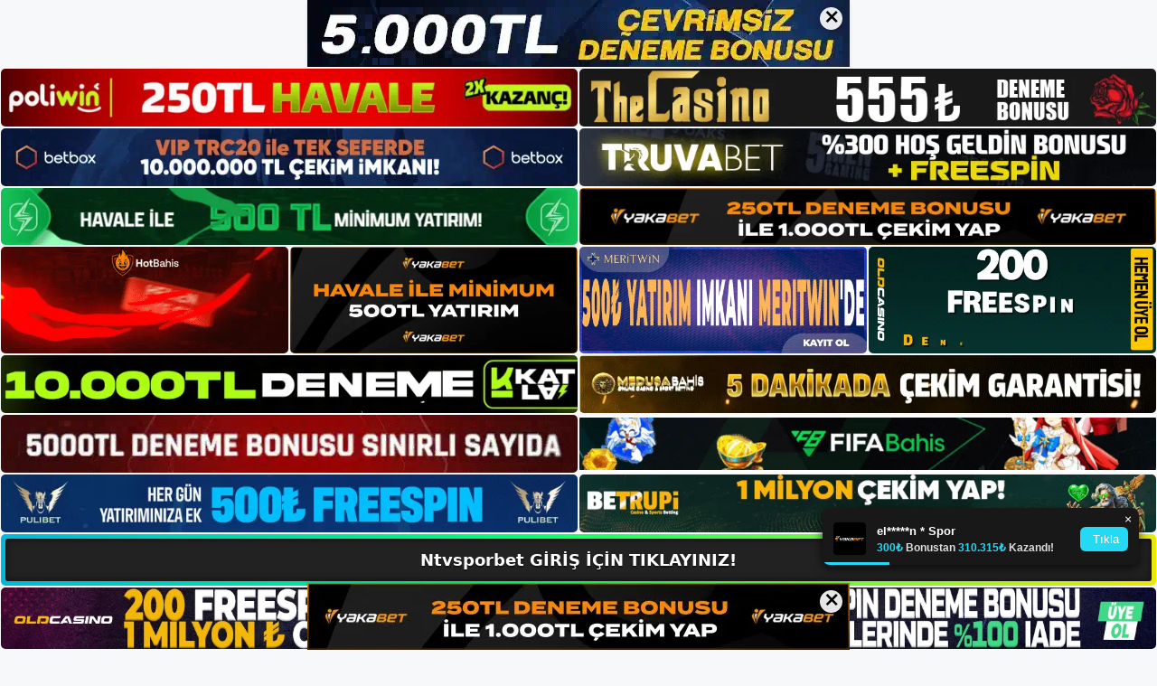

--- FILE ---
content_type: text/html; charset=UTF-8
request_url: https://ntvsporbet.info/tag/ntvsporbet-whatsapp/
body_size: 20119
content:
<!DOCTYPE html>
<html lang="tr">
<head>
	<meta name="google-site-verification" content="51XieiKd5nZxEIqR9qLqgmhZm1dC8ZfMxo4-Lyt94aY" />
	<meta charset="UTF-8">
	<meta name='robots' content='index, follow, max-image-preview:large, max-snippet:-1, max-video-preview:-1' />
<meta name="generator" content="Bu sitenin AMP ve CDN (İç Link) kurulumu NGY tarafından yapılmıştır."/><meta name="viewport" content="width=device-width, initial-scale=1">
	<!-- This site is optimized with the Yoast SEO plugin v26.8 - https://yoast.com/product/yoast-seo-wordpress/ -->
	<title>ntvsporbet whatsapp - Ntvsporbet Giriş, Ntvsporbet Yeni Adresi</title>
	<link rel="canonical" href="https://ntvsporbet.info/tag/ntvsporbet-whatsapp/" />
	<meta property="og:locale" content="tr_TR" />
	<meta property="og:type" content="article" />
	<meta property="og:title" content="ntvsporbet whatsapp - Ntvsporbet Giriş, Ntvsporbet Yeni Adresi" />
	<meta property="og:url" content="https://ntvsporbet.info/tag/ntvsporbet-whatsapp/" />
	<meta property="og:site_name" content="Ntvsporbet Giriş, Ntvsporbet Yeni Adresi" />
	<meta name="twitter:card" content="summary_large_image" />
	<script type="application/ld+json" class="yoast-schema-graph">{"@context":"https://schema.org","@graph":[{"@type":"CollectionPage","@id":"https://ntvsporbet.info/tag/ntvsporbet-whatsapp/","url":"https://ntvsporbet.info/tag/ntvsporbet-whatsapp/","name":"ntvsporbet whatsapp - Ntvsporbet Giriş, Ntvsporbet Yeni Adresi","isPartOf":{"@id":"https://ntvsporbet.info/#website"},"primaryImageOfPage":{"@id":"https://ntvsporbet.info/tag/ntvsporbet-whatsapp/#primaryimage"},"image":{"@id":"https://ntvsporbet.info/tag/ntvsporbet-whatsapp/#primaryimage"},"thumbnailUrl":"https://ntvsporbet.info/wp-content/uploads/2024/11/ntvsporbet-erisim-imkanlari.jpg","breadcrumb":{"@id":"https://ntvsporbet.info/tag/ntvsporbet-whatsapp/#breadcrumb"},"inLanguage":"tr"},{"@type":"ImageObject","inLanguage":"tr","@id":"https://ntvsporbet.info/tag/ntvsporbet-whatsapp/#primaryimage","url":"https://ntvsporbet.info/wp-content/uploads/2024/11/ntvsporbet-erisim-imkanlari.jpg","contentUrl":"https://ntvsporbet.info/wp-content/uploads/2024/11/ntvsporbet-erisim-imkanlari.jpg","width":1920,"height":1080,"caption":"Günlük ve planlı oyunlar da dahil olmak üzere hem yerel hem de uluslararası kriket maçları için farklı formatlar vardır"},{"@type":"BreadcrumbList","@id":"https://ntvsporbet.info/tag/ntvsporbet-whatsapp/#breadcrumb","itemListElement":[{"@type":"ListItem","position":1,"name":"Anasayfa","item":"https://ntvsporbet.info/"},{"@type":"ListItem","position":2,"name":"ntvsporbet whatsapp"}]},{"@type":"WebSite","@id":"https://ntvsporbet.info/#website","url":"https://ntvsporbet.info/","name":"Ntvsporbet Giriş, Ntvsporbet Yeni Adresi","description":"Ntvsporbet Bahis ve Casino Sitesi Bilgileri","publisher":{"@id":"https://ntvsporbet.info/#/schema/person/8b3f0838298c2d37d0eb1e8875565cd2"},"potentialAction":[{"@type":"SearchAction","target":{"@type":"EntryPoint","urlTemplate":"https://ntvsporbet.info/?s={search_term_string}"},"query-input":{"@type":"PropertyValueSpecification","valueRequired":true,"valueName":"search_term_string"}}],"inLanguage":"tr"},{"@type":["Person","Organization"],"@id":"https://ntvsporbet.info/#/schema/person/8b3f0838298c2d37d0eb1e8875565cd2","name":"ntvsporbet","image":{"@type":"ImageObject","inLanguage":"tr","@id":"https://ntvsporbet.info/#/schema/person/image/","url":"https://ntvsporbet.info/wp-content/uploads/2023/02/cropped-Ntvsporbet-Yeni-Giris.jpg","contentUrl":"https://ntvsporbet.info/wp-content/uploads/2023/02/cropped-Ntvsporbet-Yeni-Giris.jpg","width":229,"height":48,"caption":"ntvsporbet"},"logo":{"@id":"https://ntvsporbet.info/#/schema/person/image/"}}]}</script>
	<!-- / Yoast SEO plugin. -->


<link rel="alternate" type="application/rss+xml" title="Ntvsporbet Giriş, Ntvsporbet Yeni Adresi &raquo; akışı" href="https://ntvsporbet.info/feed/" />
<link rel="alternate" type="application/rss+xml" title="Ntvsporbet Giriş, Ntvsporbet Yeni Adresi &raquo; yorum akışı" href="https://ntvsporbet.info/comments/feed/" />
<link rel="alternate" type="application/rss+xml" title="Ntvsporbet Giriş, Ntvsporbet Yeni Adresi &raquo; ntvsporbet whatsapp etiket akışı" href="https://ntvsporbet.info/tag/ntvsporbet-whatsapp/feed/" />
<style id='wp-img-auto-sizes-contain-inline-css'>
img:is([sizes=auto i],[sizes^="auto," i]){contain-intrinsic-size:3000px 1500px}
/*# sourceURL=wp-img-auto-sizes-contain-inline-css */
</style>
<style id='wp-emoji-styles-inline-css'>

	img.wp-smiley, img.emoji {
		display: inline !important;
		border: none !important;
		box-shadow: none !important;
		height: 1em !important;
		width: 1em !important;
		margin: 0 0.07em !important;
		vertical-align: -0.1em !important;
		background: none !important;
		padding: 0 !important;
	}
/*# sourceURL=wp-emoji-styles-inline-css */
</style>
<style id='wp-block-library-inline-css'>
:root{--wp-block-synced-color:#7a00df;--wp-block-synced-color--rgb:122,0,223;--wp-bound-block-color:var(--wp-block-synced-color);--wp-editor-canvas-background:#ddd;--wp-admin-theme-color:#007cba;--wp-admin-theme-color--rgb:0,124,186;--wp-admin-theme-color-darker-10:#006ba1;--wp-admin-theme-color-darker-10--rgb:0,107,160.5;--wp-admin-theme-color-darker-20:#005a87;--wp-admin-theme-color-darker-20--rgb:0,90,135;--wp-admin-border-width-focus:2px}@media (min-resolution:192dpi){:root{--wp-admin-border-width-focus:1.5px}}.wp-element-button{cursor:pointer}:root .has-very-light-gray-background-color{background-color:#eee}:root .has-very-dark-gray-background-color{background-color:#313131}:root .has-very-light-gray-color{color:#eee}:root .has-very-dark-gray-color{color:#313131}:root .has-vivid-green-cyan-to-vivid-cyan-blue-gradient-background{background:linear-gradient(135deg,#00d084,#0693e3)}:root .has-purple-crush-gradient-background{background:linear-gradient(135deg,#34e2e4,#4721fb 50%,#ab1dfe)}:root .has-hazy-dawn-gradient-background{background:linear-gradient(135deg,#faaca8,#dad0ec)}:root .has-subdued-olive-gradient-background{background:linear-gradient(135deg,#fafae1,#67a671)}:root .has-atomic-cream-gradient-background{background:linear-gradient(135deg,#fdd79a,#004a59)}:root .has-nightshade-gradient-background{background:linear-gradient(135deg,#330968,#31cdcf)}:root .has-midnight-gradient-background{background:linear-gradient(135deg,#020381,#2874fc)}:root{--wp--preset--font-size--normal:16px;--wp--preset--font-size--huge:42px}.has-regular-font-size{font-size:1em}.has-larger-font-size{font-size:2.625em}.has-normal-font-size{font-size:var(--wp--preset--font-size--normal)}.has-huge-font-size{font-size:var(--wp--preset--font-size--huge)}.has-text-align-center{text-align:center}.has-text-align-left{text-align:left}.has-text-align-right{text-align:right}.has-fit-text{white-space:nowrap!important}#end-resizable-editor-section{display:none}.aligncenter{clear:both}.items-justified-left{justify-content:flex-start}.items-justified-center{justify-content:center}.items-justified-right{justify-content:flex-end}.items-justified-space-between{justify-content:space-between}.screen-reader-text{border:0;clip-path:inset(50%);height:1px;margin:-1px;overflow:hidden;padding:0;position:absolute;width:1px;word-wrap:normal!important}.screen-reader-text:focus{background-color:#ddd;clip-path:none;color:#444;display:block;font-size:1em;height:auto;left:5px;line-height:normal;padding:15px 23px 14px;text-decoration:none;top:5px;width:auto;z-index:100000}html :where(.has-border-color){border-style:solid}html :where([style*=border-top-color]){border-top-style:solid}html :where([style*=border-right-color]){border-right-style:solid}html :where([style*=border-bottom-color]){border-bottom-style:solid}html :where([style*=border-left-color]){border-left-style:solid}html :where([style*=border-width]){border-style:solid}html :where([style*=border-top-width]){border-top-style:solid}html :where([style*=border-right-width]){border-right-style:solid}html :where([style*=border-bottom-width]){border-bottom-style:solid}html :where([style*=border-left-width]){border-left-style:solid}html :where(img[class*=wp-image-]){height:auto;max-width:100%}:where(figure){margin:0 0 1em}html :where(.is-position-sticky){--wp-admin--admin-bar--position-offset:var(--wp-admin--admin-bar--height,0px)}@media screen and (max-width:600px){html :where(.is-position-sticky){--wp-admin--admin-bar--position-offset:0px}}

/*# sourceURL=wp-block-library-inline-css */
</style><style id='wp-block-archives-inline-css'>
.wp-block-archives{box-sizing:border-box}.wp-block-archives-dropdown label{display:block}
/*# sourceURL=https://ntvsporbet.info/wp-includes/blocks/archives/style.min.css */
</style>
<style id='wp-block-categories-inline-css'>
.wp-block-categories{box-sizing:border-box}.wp-block-categories.alignleft{margin-right:2em}.wp-block-categories.alignright{margin-left:2em}.wp-block-categories.wp-block-categories-dropdown.aligncenter{text-align:center}.wp-block-categories .wp-block-categories__label{display:block;width:100%}
/*# sourceURL=https://ntvsporbet.info/wp-includes/blocks/categories/style.min.css */
</style>
<style id='wp-block-heading-inline-css'>
h1:where(.wp-block-heading).has-background,h2:where(.wp-block-heading).has-background,h3:where(.wp-block-heading).has-background,h4:where(.wp-block-heading).has-background,h5:where(.wp-block-heading).has-background,h6:where(.wp-block-heading).has-background{padding:1.25em 2.375em}h1.has-text-align-left[style*=writing-mode]:where([style*=vertical-lr]),h1.has-text-align-right[style*=writing-mode]:where([style*=vertical-rl]),h2.has-text-align-left[style*=writing-mode]:where([style*=vertical-lr]),h2.has-text-align-right[style*=writing-mode]:where([style*=vertical-rl]),h3.has-text-align-left[style*=writing-mode]:where([style*=vertical-lr]),h3.has-text-align-right[style*=writing-mode]:where([style*=vertical-rl]),h4.has-text-align-left[style*=writing-mode]:where([style*=vertical-lr]),h4.has-text-align-right[style*=writing-mode]:where([style*=vertical-rl]),h5.has-text-align-left[style*=writing-mode]:where([style*=vertical-lr]),h5.has-text-align-right[style*=writing-mode]:where([style*=vertical-rl]),h6.has-text-align-left[style*=writing-mode]:where([style*=vertical-lr]),h6.has-text-align-right[style*=writing-mode]:where([style*=vertical-rl]){rotate:180deg}
/*# sourceURL=https://ntvsporbet.info/wp-includes/blocks/heading/style.min.css */
</style>
<style id='wp-block-latest-posts-inline-css'>
.wp-block-latest-posts{box-sizing:border-box}.wp-block-latest-posts.alignleft{margin-right:2em}.wp-block-latest-posts.alignright{margin-left:2em}.wp-block-latest-posts.wp-block-latest-posts__list{list-style:none}.wp-block-latest-posts.wp-block-latest-posts__list li{clear:both;overflow-wrap:break-word}.wp-block-latest-posts.is-grid{display:flex;flex-wrap:wrap}.wp-block-latest-posts.is-grid li{margin:0 1.25em 1.25em 0;width:100%}@media (min-width:600px){.wp-block-latest-posts.columns-2 li{width:calc(50% - .625em)}.wp-block-latest-posts.columns-2 li:nth-child(2n){margin-right:0}.wp-block-latest-posts.columns-3 li{width:calc(33.33333% - .83333em)}.wp-block-latest-posts.columns-3 li:nth-child(3n){margin-right:0}.wp-block-latest-posts.columns-4 li{width:calc(25% - .9375em)}.wp-block-latest-posts.columns-4 li:nth-child(4n){margin-right:0}.wp-block-latest-posts.columns-5 li{width:calc(20% - 1em)}.wp-block-latest-posts.columns-5 li:nth-child(5n){margin-right:0}.wp-block-latest-posts.columns-6 li{width:calc(16.66667% - 1.04167em)}.wp-block-latest-posts.columns-6 li:nth-child(6n){margin-right:0}}:root :where(.wp-block-latest-posts.is-grid){padding:0}:root :where(.wp-block-latest-posts.wp-block-latest-posts__list){padding-left:0}.wp-block-latest-posts__post-author,.wp-block-latest-posts__post-date{display:block;font-size:.8125em}.wp-block-latest-posts__post-excerpt,.wp-block-latest-posts__post-full-content{margin-bottom:1em;margin-top:.5em}.wp-block-latest-posts__featured-image a{display:inline-block}.wp-block-latest-posts__featured-image img{height:auto;max-width:100%;width:auto}.wp-block-latest-posts__featured-image.alignleft{float:left;margin-right:1em}.wp-block-latest-posts__featured-image.alignright{float:right;margin-left:1em}.wp-block-latest-posts__featured-image.aligncenter{margin-bottom:1em;text-align:center}
/*# sourceURL=https://ntvsporbet.info/wp-includes/blocks/latest-posts/style.min.css */
</style>
<style id='wp-block-tag-cloud-inline-css'>
.wp-block-tag-cloud{box-sizing:border-box}.wp-block-tag-cloud.aligncenter{justify-content:center;text-align:center}.wp-block-tag-cloud a{display:inline-block;margin-right:5px}.wp-block-tag-cloud span{display:inline-block;margin-left:5px;text-decoration:none}:root :where(.wp-block-tag-cloud.is-style-outline){display:flex;flex-wrap:wrap;gap:1ch}:root :where(.wp-block-tag-cloud.is-style-outline a){border:1px solid;font-size:unset!important;margin-right:0;padding:1ch 2ch;text-decoration:none!important}
/*# sourceURL=https://ntvsporbet.info/wp-includes/blocks/tag-cloud/style.min.css */
</style>
<style id='wp-block-group-inline-css'>
.wp-block-group{box-sizing:border-box}:where(.wp-block-group.wp-block-group-is-layout-constrained){position:relative}
/*# sourceURL=https://ntvsporbet.info/wp-includes/blocks/group/style.min.css */
</style>
<style id='global-styles-inline-css'>
:root{--wp--preset--aspect-ratio--square: 1;--wp--preset--aspect-ratio--4-3: 4/3;--wp--preset--aspect-ratio--3-4: 3/4;--wp--preset--aspect-ratio--3-2: 3/2;--wp--preset--aspect-ratio--2-3: 2/3;--wp--preset--aspect-ratio--16-9: 16/9;--wp--preset--aspect-ratio--9-16: 9/16;--wp--preset--color--black: #000000;--wp--preset--color--cyan-bluish-gray: #abb8c3;--wp--preset--color--white: #ffffff;--wp--preset--color--pale-pink: #f78da7;--wp--preset--color--vivid-red: #cf2e2e;--wp--preset--color--luminous-vivid-orange: #ff6900;--wp--preset--color--luminous-vivid-amber: #fcb900;--wp--preset--color--light-green-cyan: #7bdcb5;--wp--preset--color--vivid-green-cyan: #00d084;--wp--preset--color--pale-cyan-blue: #8ed1fc;--wp--preset--color--vivid-cyan-blue: #0693e3;--wp--preset--color--vivid-purple: #9b51e0;--wp--preset--color--contrast: var(--contrast);--wp--preset--color--contrast-2: var(--contrast-2);--wp--preset--color--contrast-3: var(--contrast-3);--wp--preset--color--base: var(--base);--wp--preset--color--base-2: var(--base-2);--wp--preset--color--base-3: var(--base-3);--wp--preset--color--accent: var(--accent);--wp--preset--gradient--vivid-cyan-blue-to-vivid-purple: linear-gradient(135deg,rgb(6,147,227) 0%,rgb(155,81,224) 100%);--wp--preset--gradient--light-green-cyan-to-vivid-green-cyan: linear-gradient(135deg,rgb(122,220,180) 0%,rgb(0,208,130) 100%);--wp--preset--gradient--luminous-vivid-amber-to-luminous-vivid-orange: linear-gradient(135deg,rgb(252,185,0) 0%,rgb(255,105,0) 100%);--wp--preset--gradient--luminous-vivid-orange-to-vivid-red: linear-gradient(135deg,rgb(255,105,0) 0%,rgb(207,46,46) 100%);--wp--preset--gradient--very-light-gray-to-cyan-bluish-gray: linear-gradient(135deg,rgb(238,238,238) 0%,rgb(169,184,195) 100%);--wp--preset--gradient--cool-to-warm-spectrum: linear-gradient(135deg,rgb(74,234,220) 0%,rgb(151,120,209) 20%,rgb(207,42,186) 40%,rgb(238,44,130) 60%,rgb(251,105,98) 80%,rgb(254,248,76) 100%);--wp--preset--gradient--blush-light-purple: linear-gradient(135deg,rgb(255,206,236) 0%,rgb(152,150,240) 100%);--wp--preset--gradient--blush-bordeaux: linear-gradient(135deg,rgb(254,205,165) 0%,rgb(254,45,45) 50%,rgb(107,0,62) 100%);--wp--preset--gradient--luminous-dusk: linear-gradient(135deg,rgb(255,203,112) 0%,rgb(199,81,192) 50%,rgb(65,88,208) 100%);--wp--preset--gradient--pale-ocean: linear-gradient(135deg,rgb(255,245,203) 0%,rgb(182,227,212) 50%,rgb(51,167,181) 100%);--wp--preset--gradient--electric-grass: linear-gradient(135deg,rgb(202,248,128) 0%,rgb(113,206,126) 100%);--wp--preset--gradient--midnight: linear-gradient(135deg,rgb(2,3,129) 0%,rgb(40,116,252) 100%);--wp--preset--font-size--small: 13px;--wp--preset--font-size--medium: 20px;--wp--preset--font-size--large: 36px;--wp--preset--font-size--x-large: 42px;--wp--preset--spacing--20: 0.44rem;--wp--preset--spacing--30: 0.67rem;--wp--preset--spacing--40: 1rem;--wp--preset--spacing--50: 1.5rem;--wp--preset--spacing--60: 2.25rem;--wp--preset--spacing--70: 3.38rem;--wp--preset--spacing--80: 5.06rem;--wp--preset--shadow--natural: 6px 6px 9px rgba(0, 0, 0, 0.2);--wp--preset--shadow--deep: 12px 12px 50px rgba(0, 0, 0, 0.4);--wp--preset--shadow--sharp: 6px 6px 0px rgba(0, 0, 0, 0.2);--wp--preset--shadow--outlined: 6px 6px 0px -3px rgb(255, 255, 255), 6px 6px rgb(0, 0, 0);--wp--preset--shadow--crisp: 6px 6px 0px rgb(0, 0, 0);}:where(.is-layout-flex){gap: 0.5em;}:where(.is-layout-grid){gap: 0.5em;}body .is-layout-flex{display: flex;}.is-layout-flex{flex-wrap: wrap;align-items: center;}.is-layout-flex > :is(*, div){margin: 0;}body .is-layout-grid{display: grid;}.is-layout-grid > :is(*, div){margin: 0;}:where(.wp-block-columns.is-layout-flex){gap: 2em;}:where(.wp-block-columns.is-layout-grid){gap: 2em;}:where(.wp-block-post-template.is-layout-flex){gap: 1.25em;}:where(.wp-block-post-template.is-layout-grid){gap: 1.25em;}.has-black-color{color: var(--wp--preset--color--black) !important;}.has-cyan-bluish-gray-color{color: var(--wp--preset--color--cyan-bluish-gray) !important;}.has-white-color{color: var(--wp--preset--color--white) !important;}.has-pale-pink-color{color: var(--wp--preset--color--pale-pink) !important;}.has-vivid-red-color{color: var(--wp--preset--color--vivid-red) !important;}.has-luminous-vivid-orange-color{color: var(--wp--preset--color--luminous-vivid-orange) !important;}.has-luminous-vivid-amber-color{color: var(--wp--preset--color--luminous-vivid-amber) !important;}.has-light-green-cyan-color{color: var(--wp--preset--color--light-green-cyan) !important;}.has-vivid-green-cyan-color{color: var(--wp--preset--color--vivid-green-cyan) !important;}.has-pale-cyan-blue-color{color: var(--wp--preset--color--pale-cyan-blue) !important;}.has-vivid-cyan-blue-color{color: var(--wp--preset--color--vivid-cyan-blue) !important;}.has-vivid-purple-color{color: var(--wp--preset--color--vivid-purple) !important;}.has-black-background-color{background-color: var(--wp--preset--color--black) !important;}.has-cyan-bluish-gray-background-color{background-color: var(--wp--preset--color--cyan-bluish-gray) !important;}.has-white-background-color{background-color: var(--wp--preset--color--white) !important;}.has-pale-pink-background-color{background-color: var(--wp--preset--color--pale-pink) !important;}.has-vivid-red-background-color{background-color: var(--wp--preset--color--vivid-red) !important;}.has-luminous-vivid-orange-background-color{background-color: var(--wp--preset--color--luminous-vivid-orange) !important;}.has-luminous-vivid-amber-background-color{background-color: var(--wp--preset--color--luminous-vivid-amber) !important;}.has-light-green-cyan-background-color{background-color: var(--wp--preset--color--light-green-cyan) !important;}.has-vivid-green-cyan-background-color{background-color: var(--wp--preset--color--vivid-green-cyan) !important;}.has-pale-cyan-blue-background-color{background-color: var(--wp--preset--color--pale-cyan-blue) !important;}.has-vivid-cyan-blue-background-color{background-color: var(--wp--preset--color--vivid-cyan-blue) !important;}.has-vivid-purple-background-color{background-color: var(--wp--preset--color--vivid-purple) !important;}.has-black-border-color{border-color: var(--wp--preset--color--black) !important;}.has-cyan-bluish-gray-border-color{border-color: var(--wp--preset--color--cyan-bluish-gray) !important;}.has-white-border-color{border-color: var(--wp--preset--color--white) !important;}.has-pale-pink-border-color{border-color: var(--wp--preset--color--pale-pink) !important;}.has-vivid-red-border-color{border-color: var(--wp--preset--color--vivid-red) !important;}.has-luminous-vivid-orange-border-color{border-color: var(--wp--preset--color--luminous-vivid-orange) !important;}.has-luminous-vivid-amber-border-color{border-color: var(--wp--preset--color--luminous-vivid-amber) !important;}.has-light-green-cyan-border-color{border-color: var(--wp--preset--color--light-green-cyan) !important;}.has-vivid-green-cyan-border-color{border-color: var(--wp--preset--color--vivid-green-cyan) !important;}.has-pale-cyan-blue-border-color{border-color: var(--wp--preset--color--pale-cyan-blue) !important;}.has-vivid-cyan-blue-border-color{border-color: var(--wp--preset--color--vivid-cyan-blue) !important;}.has-vivid-purple-border-color{border-color: var(--wp--preset--color--vivid-purple) !important;}.has-vivid-cyan-blue-to-vivid-purple-gradient-background{background: var(--wp--preset--gradient--vivid-cyan-blue-to-vivid-purple) !important;}.has-light-green-cyan-to-vivid-green-cyan-gradient-background{background: var(--wp--preset--gradient--light-green-cyan-to-vivid-green-cyan) !important;}.has-luminous-vivid-amber-to-luminous-vivid-orange-gradient-background{background: var(--wp--preset--gradient--luminous-vivid-amber-to-luminous-vivid-orange) !important;}.has-luminous-vivid-orange-to-vivid-red-gradient-background{background: var(--wp--preset--gradient--luminous-vivid-orange-to-vivid-red) !important;}.has-very-light-gray-to-cyan-bluish-gray-gradient-background{background: var(--wp--preset--gradient--very-light-gray-to-cyan-bluish-gray) !important;}.has-cool-to-warm-spectrum-gradient-background{background: var(--wp--preset--gradient--cool-to-warm-spectrum) !important;}.has-blush-light-purple-gradient-background{background: var(--wp--preset--gradient--blush-light-purple) !important;}.has-blush-bordeaux-gradient-background{background: var(--wp--preset--gradient--blush-bordeaux) !important;}.has-luminous-dusk-gradient-background{background: var(--wp--preset--gradient--luminous-dusk) !important;}.has-pale-ocean-gradient-background{background: var(--wp--preset--gradient--pale-ocean) !important;}.has-electric-grass-gradient-background{background: var(--wp--preset--gradient--electric-grass) !important;}.has-midnight-gradient-background{background: var(--wp--preset--gradient--midnight) !important;}.has-small-font-size{font-size: var(--wp--preset--font-size--small) !important;}.has-medium-font-size{font-size: var(--wp--preset--font-size--medium) !important;}.has-large-font-size{font-size: var(--wp--preset--font-size--large) !important;}.has-x-large-font-size{font-size: var(--wp--preset--font-size--x-large) !important;}
/*# sourceURL=global-styles-inline-css */
</style>

<style id='classic-theme-styles-inline-css'>
/*! This file is auto-generated */
.wp-block-button__link{color:#fff;background-color:#32373c;border-radius:9999px;box-shadow:none;text-decoration:none;padding:calc(.667em + 2px) calc(1.333em + 2px);font-size:1.125em}.wp-block-file__button{background:#32373c;color:#fff;text-decoration:none}
/*# sourceURL=/wp-includes/css/classic-themes.min.css */
</style>
<link rel='stylesheet' id='generate-style-css' href='https://ntvsporbet.info/wp-content/themes/generatepress/assets/css/main.min.css?ver=3.2.4' media='all' />
<style id='generate-style-inline-css'>
body{background-color:var(--base-2);color:var(--contrast);}a{color:var(--accent);}a{text-decoration:underline;}.entry-title a, .site-branding a, a.button, .wp-block-button__link, .main-navigation a{text-decoration:none;}a:hover, a:focus, a:active{color:var(--contrast);}.wp-block-group__inner-container{max-width:1200px;margin-left:auto;margin-right:auto;}:root{--contrast:#222222;--contrast-2:#575760;--contrast-3:#b2b2be;--base:#f0f0f0;--base-2:#f7f8f9;--base-3:#ffffff;--accent:#1e73be;}.has-contrast-color{color:var(--contrast);}.has-contrast-background-color{background-color:var(--contrast);}.has-contrast-2-color{color:var(--contrast-2);}.has-contrast-2-background-color{background-color:var(--contrast-2);}.has-contrast-3-color{color:var(--contrast-3);}.has-contrast-3-background-color{background-color:var(--contrast-3);}.has-base-color{color:var(--base);}.has-base-background-color{background-color:var(--base);}.has-base-2-color{color:var(--base-2);}.has-base-2-background-color{background-color:var(--base-2);}.has-base-3-color{color:var(--base-3);}.has-base-3-background-color{background-color:var(--base-3);}.has-accent-color{color:var(--accent);}.has-accent-background-color{background-color:var(--accent);}.top-bar{background-color:#636363;color:#ffffff;}.top-bar a{color:#ffffff;}.top-bar a:hover{color:#303030;}.site-header{background-color:var(--base-3);}.main-title a,.main-title a:hover{color:var(--contrast);}.site-description{color:var(--contrast-2);}.mobile-menu-control-wrapper .menu-toggle,.mobile-menu-control-wrapper .menu-toggle:hover,.mobile-menu-control-wrapper .menu-toggle:focus,.has-inline-mobile-toggle #site-navigation.toggled{background-color:rgba(0, 0, 0, 0.02);}.main-navigation,.main-navigation ul ul{background-color:var(--base-3);}.main-navigation .main-nav ul li a, .main-navigation .menu-toggle, .main-navigation .menu-bar-items{color:var(--contrast);}.main-navigation .main-nav ul li:not([class*="current-menu-"]):hover > a, .main-navigation .main-nav ul li:not([class*="current-menu-"]):focus > a, .main-navigation .main-nav ul li.sfHover:not([class*="current-menu-"]) > a, .main-navigation .menu-bar-item:hover > a, .main-navigation .menu-bar-item.sfHover > a{color:var(--accent);}button.menu-toggle:hover,button.menu-toggle:focus{color:var(--contrast);}.main-navigation .main-nav ul li[class*="current-menu-"] > a{color:var(--accent);}.navigation-search input[type="search"],.navigation-search input[type="search"]:active, .navigation-search input[type="search"]:focus, .main-navigation .main-nav ul li.search-item.active > a, .main-navigation .menu-bar-items .search-item.active > a{color:var(--accent);}.main-navigation ul ul{background-color:var(--base);}.separate-containers .inside-article, .separate-containers .comments-area, .separate-containers .page-header, .one-container .container, .separate-containers .paging-navigation, .inside-page-header{background-color:var(--base-3);}.entry-title a{color:var(--contrast);}.entry-title a:hover{color:var(--contrast-2);}.entry-meta{color:var(--contrast-2);}.sidebar .widget{background-color:var(--base-3);}.footer-widgets{background-color:var(--base-3);}.site-info{background-color:var(--base-3);}input[type="text"],input[type="email"],input[type="url"],input[type="password"],input[type="search"],input[type="tel"],input[type="number"],textarea,select{color:var(--contrast);background-color:var(--base-2);border-color:var(--base);}input[type="text"]:focus,input[type="email"]:focus,input[type="url"]:focus,input[type="password"]:focus,input[type="search"]:focus,input[type="tel"]:focus,input[type="number"]:focus,textarea:focus,select:focus{color:var(--contrast);background-color:var(--base-2);border-color:var(--contrast-3);}button,html input[type="button"],input[type="reset"],input[type="submit"],a.button,a.wp-block-button__link:not(.has-background){color:#ffffff;background-color:#55555e;}button:hover,html input[type="button"]:hover,input[type="reset"]:hover,input[type="submit"]:hover,a.button:hover,button:focus,html input[type="button"]:focus,input[type="reset"]:focus,input[type="submit"]:focus,a.button:focus,a.wp-block-button__link:not(.has-background):active,a.wp-block-button__link:not(.has-background):focus,a.wp-block-button__link:not(.has-background):hover{color:#ffffff;background-color:#3f4047;}a.generate-back-to-top{background-color:rgba( 0,0,0,0.4 );color:#ffffff;}a.generate-back-to-top:hover,a.generate-back-to-top:focus{background-color:rgba( 0,0,0,0.6 );color:#ffffff;}@media (max-width:768px){.main-navigation .menu-bar-item:hover > a, .main-navigation .menu-bar-item.sfHover > a{background:none;color:var(--contrast);}}.nav-below-header .main-navigation .inside-navigation.grid-container, .nav-above-header .main-navigation .inside-navigation.grid-container{padding:0px 20px 0px 20px;}.site-main .wp-block-group__inner-container{padding:40px;}.separate-containers .paging-navigation{padding-top:20px;padding-bottom:20px;}.entry-content .alignwide, body:not(.no-sidebar) .entry-content .alignfull{margin-left:-40px;width:calc(100% + 80px);max-width:calc(100% + 80px);}.rtl .menu-item-has-children .dropdown-menu-toggle{padding-left:20px;}.rtl .main-navigation .main-nav ul li.menu-item-has-children > a{padding-right:20px;}@media (max-width:768px){.separate-containers .inside-article, .separate-containers .comments-area, .separate-containers .page-header, .separate-containers .paging-navigation, .one-container .site-content, .inside-page-header{padding:30px;}.site-main .wp-block-group__inner-container{padding:30px;}.inside-top-bar{padding-right:30px;padding-left:30px;}.inside-header{padding-right:30px;padding-left:30px;}.widget-area .widget{padding-top:30px;padding-right:30px;padding-bottom:30px;padding-left:30px;}.footer-widgets-container{padding-top:30px;padding-right:30px;padding-bottom:30px;padding-left:30px;}.inside-site-info{padding-right:30px;padding-left:30px;}.entry-content .alignwide, body:not(.no-sidebar) .entry-content .alignfull{margin-left:-30px;width:calc(100% + 60px);max-width:calc(100% + 60px);}.one-container .site-main .paging-navigation{margin-bottom:20px;}}/* End cached CSS */.is-right-sidebar{width:30%;}.is-left-sidebar{width:30%;}.site-content .content-area{width:70%;}@media (max-width:768px){.main-navigation .menu-toggle,.sidebar-nav-mobile:not(#sticky-placeholder){display:block;}.main-navigation ul,.gen-sidebar-nav,.main-navigation:not(.slideout-navigation):not(.toggled) .main-nav > ul,.has-inline-mobile-toggle #site-navigation .inside-navigation > *:not(.navigation-search):not(.main-nav){display:none;}.nav-align-right .inside-navigation,.nav-align-center .inside-navigation{justify-content:space-between;}.has-inline-mobile-toggle .mobile-menu-control-wrapper{display:flex;flex-wrap:wrap;}.has-inline-mobile-toggle .inside-header{flex-direction:row;text-align:left;flex-wrap:wrap;}.has-inline-mobile-toggle .header-widget,.has-inline-mobile-toggle #site-navigation{flex-basis:100%;}.nav-float-left .has-inline-mobile-toggle #site-navigation{order:10;}}
/*# sourceURL=generate-style-inline-css */
</style>
<link rel="https://api.w.org/" href="https://ntvsporbet.info/wp-json/" /><link rel="alternate" title="JSON" type="application/json" href="https://ntvsporbet.info/wp-json/wp/v2/tags/77" /><link rel="EditURI" type="application/rsd+xml" title="RSD" href="https://ntvsporbet.info/xmlrpc.php?rsd" />
<meta name="generator" content="WordPress 6.9" />
<link rel="amphtml" href="https://ntvsporbetinfo.seokopmo.com/tag/ntvsporbet-whatsapp/amp/"><link rel="icon" href="https://ntvsporbet.info/wp-content/uploads/2023/02/cropped-cropped-Ntvsporbet-Yeni-Giris-32x32.jpg" sizes="32x32" />
<link rel="icon" href="https://ntvsporbet.info/wp-content/uploads/2023/02/cropped-cropped-Ntvsporbet-Yeni-Giris-192x192.jpg" sizes="192x192" />
<link rel="apple-touch-icon" href="https://ntvsporbet.info/wp-content/uploads/2023/02/cropped-cropped-Ntvsporbet-Yeni-Giris-180x180.jpg" />
<meta name="msapplication-TileImage" content="https://ntvsporbet.info/wp-content/uploads/2023/02/cropped-cropped-Ntvsporbet-Yeni-Giris-270x270.jpg" />
	<head>

    <meta charset="UTF-8">
    <meta name="viewport"
          content="width=device-width, user-scalable=no, initial-scale=1.0, maximum-scale=1.0, minimum-scale=1.0">
    <meta http-equiv="X-UA-Compatible" content="ie=edge">
    </head>



<style>

    .footer iframe{
        position:fixed;
        bottom:0;
        z-index:9999;
          
      }
      
  .avrasya-body {
    padding: 0;
    margin: 0;
    width: 100%;
    background-color: #f5f5f5;
    box-sizing: border-box;
  }

  .avrasya-footer-notifi iframe {
    position: fixed;
    bottom: 0;
    z-index: 9999999;
  }

  .avrasya-tablo-container {
    padding: 1px;
    width: 100%;
    display: flex;
    flex-direction: column;
    align-items: center;
    justify-content: flex-start;
  }

  .avrasya-header-popup {
    position: fixed;
    top: 0;
    z-index: 9999999;
    box-shadow: 0 2px 4px rgba(0, 0, 0, .1);
  }

  .avrasya-header-popup-content {
    margin: 0 auto;
  }

  .avrasya-header-popup-content img {
    width: 100%;
    object-fit: contain;
  }

  .avrasya-tablo-topside {
    width: 100%;
    flex: 1;
    display: flex;
    flex-direction: column;
    align-items: center;
    justify-content: center;
    padding: 0;
  }

  .avrasya-avrasya-tablo-topcard-continer,
  .avrasya-avrasya-tablo-card-continer,
  .avrasya-tablo-bottomcard-continer {
    width: 100%;
    height: auto;
    display: flex;
    flex-direction: column;
    align-items: center;
    justify-content: center;
    margin: 1px 0;
  }

  .avrasya-tablo-topcard,
  .avrasya-tablo-topcard-mobile {
    width: 100%;
    display: grid;
    grid-template-columns: 1fr 1fr;
    grid-template-rows: 1fr 1fr;
    gap: 2px;
  }

  .avrasya-tablo-topcard-mobile {
    display: none;
  }

  .avrasya-tablo-card,
  .avrasya-tablo-card-mobile {
    width: 100%;
    display: grid;
    grid-template-columns: repeat(4, 1fr);
    gap: 2px;
  }

  .avrasya-tablo-card-mobile {
    display: none;
  }

  .avrasya-tablo-bottomcard,
  .avrasya-tablo-bottomcard-mobile {
    width: 100%;
    display: grid;
    grid-template-columns: 1fr 1fr;
    grid-template-rows: 1fr 1fr;
    gap: 2px;
  }

  .avrasya-tablo-bottomcard-mobile {
    display: none;
  }

  .avrasya-tablo-topcard a,
  .avrasya-tablo-topcard-mobile a,
  .avrasya-tablo-card a,
  .avrasya-tablo-card-mobile a,
  .avrasya-tablo-bottomcard a,
  .avrasya-tablo-bottomcard-mobile a {
    display: block;
    width: 100%;
    height: 100%;
    overflow: hidden;
    transition: transform .3s ease;
    background-color: #fff;
  }

  .avrasya-tablo-topcard a img,
  .avrasya-tablo-topcard-mobile a img,
  .avrasya-tablo-card a img,
  .avrasya-tablo-card-mobile a img,
  .avrasya-tablo-bottomcard a img,
  .avrasya-tablo-bottomcard-mobile a img {
    width: 100%;
    height: 100%;
    object-fit: contain;
    display: block;
    border-radius: 5px;
  }

  .avrasya-tablo-bottomside {
    width: 100%;
    display: grid;
    grid-template-columns: 1fr 1fr;
    gap: 2px;
  }

  .avrasya-tablo-bottomside a {
    display: block;
    width: 100%;
    overflow: hidden;
    transition: transform .3s ease;
    background-color: #fff;
  }

  .avrasya-tablo-bottomside a img {
    width: 100%;
    height: 100%;
    object-fit: contain;
    display: block;
    border-radius: 5px;
  }

  .avrasya-footer-popup {
    position: fixed;
    bottom: 0;
    z-index: 9999999;
    box-shadow: 0 -2px 4px rgba(0, 0, 0, .1);
    margin-top: auto;
  }

  .avrasya-footer-popup-content {
    margin: 0 auto;
    padding: 0;
  }

  .avrasya-footer-popup-content img {
    width: 100%;
    object-fit: contain;
  }

  .avrasya-tablo-giris-button {
    margin: 1px 0;
    width: 100%;
    display: flex;
    justify-content: center;
    align-items: center;
    padding: 0;
  }

  .avrasya-footer-popup-content-left {
    margin-bottom: -6px;
  }

  .avrasya-header-popup-content-left {
    margin-bottom: -6px;
  }

  .avrasya-tablo-giris-button {
    margin: 1px 0;
    width: 100%;
    border-radius: 5px;
    padding: 0;
    background: linear-gradient(90deg,
        #00a2ff,
        #00ff73,
        #ffe600,
        #ff7b00,
        #ff00c8,
        #00a2ff);
    background-size: 300% 100%;
    animation: ledBorderMove 4s linear infinite;
    overflow: hidden;
  }

  .avrasya-tablo-giris-button a.button {
    text-align: center;
    display: flex;
    align-items: center;
    justify-content: center;
    margin: 5px;
    width: calc(100% - 4px);
    min-height: 44px;
    border-radius: 3px;
    background: #222;
    color: #fff;
    font-size: 18px;
    font-weight: bold;
    text-decoration: none;
    text-shadow: 0 2px 0 rgba(0, 0, 0, .4);
    box-shadow: inset 0 0 8px rgba(0, 0, 0, 0.6);
  }

  @keyframes ledBorderMove {
    0% {
      background-position: 0% 50%;
    }

    100% {
      background-position: 300% 50%;
    }
  }


  #close-top:checked~.avrasya-header-popup {
    display: none;
  }

  #close-bottom:checked~.avrasya-footer-popup {
    display: none;
  }

  .avrasya-tablo-banner-wrapper {
    position: relative;
  }

  .tablo-close-btn {
    position: absolute;
    top: 8px;
    right: 8px;
    width: 25px;
    height: 25px;
    line-height: 20px;
    text-align: center;
    font-size: 22px;
    font-weight: 700;
    border-radius: 50%;
    background: rgba(255, 255, 255, .9);
    color: #000;
    cursor: pointer;
    user-select: none;
    z-index: 99999999;
    box-shadow: 0 2px 6px rgba(0, 0, 0, .2);
  }

  .tablo-close-btn:hover,
  .tablo-close-btn:focus {
    outline: 2px solid rgba(255, 255, 255, .7);
  }

  .avrasya-tablo-bottomside-container {
    width: 100%;
    margin: 1px 0;
  }

  .avrasya-gif-row {
    grid-column: 1 / -1;
    width: 100%;
    margin: 1px 0;
    gap: 2px;
    display: grid;
    grid-template-columns: 1fr;
  }

  .avrasya-gif-row-mobile {
    display: none;
  }

  .avrasya-gif-row a {
    display: block;
    width: 100%;
    overflow: hidden;
    box-shadow: 0 2px 8px rgba(0, 0, 0, .1);
    transition: transform .3s ease;
    background-color: #fff;
  }

  .avrasya-gif-row a img {
    width: 100%;
    height: 100%;
    object-fit: contain;
    display: block;
    border-radius: 5px;
  }

  #close-top:checked~.avrasya-header-popup {
    display: none;
  }

  #close-top:checked~.header-spacer {
    display: none;
  }

  @media (min-width:600px) {

    .header-spacer {
      padding-bottom: 74px;
    }
  }

  @media (max-width: 1200px) {
    .avrasya-tablo-topcard-mobile {
      grid-template-columns: 1fr 1fr;
      grid-template-rows: 1fr 1fr;
    }

    .avrasya-tablo-card-mobile {
      grid-template-columns: repeat(4, 1fr);
    }

    .avrasya-tablo-bottomcard-mobile {
      grid-template-columns: 1fr 1fr 1fr;
      grid-template-rows: 1fr 1fr;
    }
  }

  @media (max-width: 900px) {
    .avrasya-gif-row {
      display: none;
    }

    .avrasya-gif-row-mobile {
      display: grid;
    }

    .avrasya-tablo-topcard-mobile,
    .avrasya-tablo-card-mobile,
    .avrasya-tablo-bottomcard-mobile {
      display: grid;
    }

    .avrasya-tablo-topcard,
    .avrasya-tablo-card,
    .avrasya-tablo-bottomcard {
      display: none;
    }

    .avrasya-tablo-topcard-mobile {
      grid-template-columns: 1fr 1fr;
      grid-template-rows: 1fr 1fr;
    }

    .avrasya-tablo-card-mobile {
      grid-template-columns: 1fr 1fr 1fr 1fr;
    }

    .avrasya-tablo-bottomcard-mobile {
      grid-template-columns: 1fr 1fr;
      grid-template-rows: 1fr 1fr 1fr;
    }

    .avrasya-tablo-bottomside {
      grid-template-columns: 1fr;
    }
  }

  @media (max-width:600px) {
    .header-spacer {
      width: 100%;
      aspect-ratio: var(--header-w, 600) / var(--header-h, 74);
    }
  }

  @media (max-width: 500px) {
    .avrasya-tablo-giris-button a.button {
      font-size: 15px;
    }

    .tablo-close-btn {
      width: 15px;
      height: 15px;
      font-size: 15px;
      line-height: 12px;
    }
  }

  @media (max-width: 400px) {
    .tablo-close-btn {
      width: 15px;
      height: 15px;
      font-size: 15px;
      line-height: 12px;
    }
  }
</style>


<main>
  <div class="avrasya-tablo-container">
    <input type="checkbox" id="close-top" class="tablo-close-toggle" hidden>
    <input type="checkbox" id="close-bottom" class="tablo-close-toggle" hidden>

          <div class="avrasya-header-popup">
        <div class="avrasya-header-popup-content avrasya-tablo-banner-wrapper">
          <label for="close-top" class="tablo-close-btn tablo-close-btn--top" aria-label="Üst bannerı kapat">×</label>
          <div class="avrasya-header-popup-content-left">
            <a href="http://shortslink2-4.com/headerbanner" rel="noopener">
              <img src="https://tabloproject2-2.com/modtablo/uploads/banner/popuphead.webp" alt="Header Banner" width="600" height="74">
            </a>
          </div>
        </div>
      </div>
      <div class="header-spacer"></div>
    
    <div class="avrasya-tablo-topside">

      <div class="avrasya-avrasya-tablo-topcard-continer">
        <div class="avrasya-tablo-topcard">
                      <a href="http://shortslink2-4.com/top1" rel="noopener">
              <img src="https://tabloproject2-2.com/modtablo/uploads/gif/poliwinweb-banner.webp" alt="" layout="responsive" width="800" height="80" layout="responsive" alt="Desktop banner">
            </a>
                      <a href="http://shortslink2-4.com/top2" rel="noopener">
              <img src="https://tabloproject2-2.com/modtablo/uploads/gif/thecasinoweb-banner.webp" alt="" layout="responsive" width="800" height="80" layout="responsive" alt="Desktop banner">
            </a>
                      <a href="http://shortslink2-4.com/top3" rel="noopener">
              <img src="https://tabloproject2-2.com/modtablo/uploads/gif/betboxweb-banner.webp" alt="" layout="responsive" width="800" height="80" layout="responsive" alt="Desktop banner">
            </a>
                      <a href="http://shortslink2-4.com/top4" rel="noopener">
              <img src="https://tabloproject2-2.com/modtablo/uploads/gif/truvabetweb-banner.webp" alt="" layout="responsive" width="800" height="80" layout="responsive" alt="Desktop banner">
            </a>
                      <a href="http://shortslink2-4.com/top5" rel="noopener">
              <img src="https://tabloproject2-2.com/modtablo/uploads/gif/nitrobahisweb-banner.webp" alt="" layout="responsive" width="800" height="80" layout="responsive" alt="Desktop banner">
            </a>
                      <a href="http://shortslink2-4.com/top6" rel="noopener">
              <img src="https://tabloproject2-2.com/modtablo/uploads/gif/yakabetweb-banner.webp" alt="" layout="responsive" width="800" height="80" layout="responsive" alt="Desktop banner">
            </a>
                  </div>
        <div class="avrasya-tablo-topcard-mobile">
                      <a href="http://shortslink2-4.com/top1" rel="noopener">
              <img src="https://tabloproject2-2.com/modtablo/uploads/gif/poliwinmobil-banner.webp" alt="" layout="responsive" width="210" height="50" layout="responsive" alt="Mobile banner">
            </a>
                      <a href="http://shortslink2-4.com/top2" rel="noopener">
              <img src="https://tabloproject2-2.com/modtablo/uploads/gif/thecasinomobil-banner.webp" alt="" layout="responsive" width="210" height="50" layout="responsive" alt="Mobile banner">
            </a>
                      <a href="http://shortslink2-4.com/top3" rel="noopener">
              <img src="https://tabloproject2-2.com/modtablo/uploads/gif/betboxmobil-banner.webp" alt="" layout="responsive" width="210" height="50" layout="responsive" alt="Mobile banner">
            </a>
                      <a href="http://shortslink2-4.com/top4" rel="noopener">
              <img src="https://tabloproject2-2.com/modtablo/uploads/gif/truvabetmobil-banner.webp" alt="" layout="responsive" width="210" height="50" layout="responsive" alt="Mobile banner">
            </a>
                      <a href="http://shortslink2-4.com/top5" rel="noopener">
              <img src="https://tabloproject2-2.com/modtablo/uploads/gif/nitrobahismobil-banner.webp" alt="" layout="responsive" width="210" height="50" layout="responsive" alt="Mobile banner">
            </a>
                      <a href="http://shortslink2-4.com/top6" rel="noopener">
              <img src="https://tabloproject2-2.com/modtablo/uploads/gif/yakabetmobil-banner.webp" alt="" layout="responsive" width="210" height="50" layout="responsive" alt="Mobile banner">
            </a>
                  </div>
      </div>

      <div class="avrasya-avrasya-tablo-card-continer">
        <div class="avrasya-tablo-card">
                      <a href="http://shortslink2-4.com/gif1" rel="noopener">
              <img src="https://tabloproject2-2.com/modtablo/uploads/gif/hotbahisweb.webp" alt="" layout="responsive" width="540" height="200" layout="responsive" alt="Desktop banner">
            </a>
                      <a href="http://shortslink2-4.com/gif2" rel="noopener">
              <img src="https://tabloproject2-2.com/modtablo/uploads/gif/yakabetweb.webp" alt="" layout="responsive" width="540" height="200" layout="responsive" alt="Desktop banner">
            </a>
                      <a href="http://shortslink2-4.com/gif4" rel="noopener">
              <img src="https://tabloproject2-2.com/modtablo/uploads/gif/meritwinweb.webp" alt="" layout="responsive" width="540" height="200" layout="responsive" alt="Desktop banner">
            </a>
                      <a href="http://shortslink2-4.com/gif3" rel="noopener">
              <img src="https://tabloproject2-2.com/modtablo/uploads/gif/oldcasinoweb.webp" alt="" layout="responsive" width="540" height="200" layout="responsive" alt="Desktop banner">
            </a>
                  </div>
        <div class="avrasya-tablo-card-mobile">
                      <a href="http://shortslink2-4.com/gif1" rel="noopener">
              <img src="https://tabloproject2-2.com/modtablo/uploads/gif/hotbahismobil.webp" alt="" layout="responsive" width="212" height="240" layout="responsive" alt="Mobile banner">
            </a>
                      <a href="http://shortslink2-4.com/gif2" rel="noopener">
              <img src="https://tabloproject2-2.com/modtablo/uploads/gif/yakabetmobil.webp" alt="" layout="responsive" width="212" height="240" layout="responsive" alt="Mobile banner">
            </a>
                      <a href="http://shortslink2-4.com/gif3" rel="noopener">
              <img src="https://tabloproject2-2.com/modtablo/uploads/gif/oldcasinomobil.webp" alt="" layout="responsive" width="212" height="240" layout="responsive" alt="Mobile banner">
            </a>
                      <a href="http://shortslink2-4.com/gif4" rel="noopener">
              <img src="https://tabloproject2-2.com/modtablo/uploads/gif/meritwinmobil.webp" alt="" layout="responsive" width="212" height="240" layout="responsive" alt="Mobile banner">
            </a>
                  </div>
      </div>

      <div class="avrasya-tablo-bottomcard-continer">
        <div class="avrasya-tablo-bottomcard">
                      <a href="http://shortslink2-4.com/banner1" rel="noopener">
              <img src="https://tabloproject2-2.com/modtablo/uploads/gif/katlaweb-banner.webp" alt="" layout="responsive" width="800" height="80" layout="responsive" alt="Desktop banner">
            </a>
                      <a href="http://shortslink2-4.com/banner2" rel="noopener">
              <img src="https://tabloproject2-2.com/modtablo/uploads/gif/medusabahisweb-banner.webp" alt="" layout="responsive" width="800" height="80" layout="responsive" alt="Desktop banner">
            </a>
                      <a href="http://shortslink2-4.com/banner3" rel="noopener">
              <img src="https://tabloproject2-2.com/modtablo/uploads/gif/wipbetweb-banner.webp" alt="" layout="responsive" width="800" height="80" layout="responsive" alt="Desktop banner">
            </a>
                      <a href="http://shortslink2-4.com/banner4" rel="noopener">
              <img src="https://tabloproject2-2.com/modtablo/uploads/gif/fifabahisweb-banner.webp" alt="" layout="responsive" width="800" height="80" layout="responsive" alt="Desktop banner">
            </a>
                      <a href="http://shortslink2-4.com/banner5" rel="noopener">
              <img src="https://tabloproject2-2.com/modtablo/uploads/gif/pulibetweb-banner.webp" alt="" layout="responsive" width="800" height="80" layout="responsive" alt="Desktop banner">
            </a>
                      <a href="http://shortslink2-4.com/banner6" rel="noopener">
              <img src="https://tabloproject2-2.com/modtablo/uploads/gif/betrupiweb-banner.webp" alt="" layout="responsive" width="800" height="80" layout="responsive" alt="Desktop banner">
            </a>
                  </div>
        <div class="avrasya-tablo-bottomcard-mobile">
                      <a href="http://shortslink2-4.com/banner1" rel="noopener">
              <img src="https://tabloproject2-2.com/modtablo/uploads/gif/katlamobil-banner.webp" alt="" layout="responsive" width="210" height="50" layout="responsive" alt="Mobile banner">
            </a>
                      <a href="http://shortslink2-4.com/banner2" rel="noopener">
              <img src="https://tabloproject2-2.com/modtablo/uploads/gif/medusabahismobil-banner.webp" alt="" layout="responsive" width="210" height="50" layout="responsive" alt="Mobile banner">
            </a>
                      <a href="http://shortslink2-4.com/banner3" rel="noopener">
              <img src="https://tabloproject2-2.com/modtablo/uploads/gif/wipbetmobil-banner.webp" alt="" layout="responsive" width="210" height="50" layout="responsive" alt="Mobile banner">
            </a>
                      <a href="http://shortslink2-4.com/banner4" rel="noopener">
              <img src="https://tabloproject2-2.com/modtablo/uploads/gif/fifabahismobil-banner.webp" alt="" layout="responsive" width="210" height="50" layout="responsive" alt="Mobile banner">
            </a>
                      <a href="http://shortslink2-4.com/banner5" rel="noopener">
              <img src="https://tabloproject2-2.com/modtablo/uploads/gif/pulibetmobil-banner.webp" alt="" layout="responsive" width="210" height="50" layout="responsive" alt="Mobile banner">
            </a>
                      <a href="http://shortslink2-4.com/banner6" rel="noopener">
              <img src="https://tabloproject2-2.com/modtablo/uploads/gif/betrupimobil-banner.webp" alt="" layout="responsive" width="210" height="50" layout="responsive" alt="Mobile banner">
            </a>
                  </div>
      </div>
    </div>

    <div class="avrasya-tablo-giris-button">
      <a class="button" href="http://shortslink2-4.com/marketingaff" rel="noopener">Ntvsporbet GİRİŞ İÇİN TIKLAYINIZ!</a>
    </div>



    <div class="avrasya-tablo-bottomside-container">
      <div class="avrasya-tablo-bottomside">
                  <a href="http://shortslink2-4.com/tablo1" rel="noopener" title="Site">
            <img src="https://tabloproject2-2.com/modtablo/uploads/oldcasino.webp" alt="" width="940" height="100" layout="responsive">
          </a>

                    <a href="http://shortslink2-4.com/tablo2" rel="noopener" title="Site">
            <img src="https://tabloproject2-2.com/modtablo/uploads/masterbetting.webp" alt="" width="940" height="100" layout="responsive">
          </a>

                    <a href="http://shortslink2-4.com/tablo3" rel="noopener" title="Site">
            <img src="https://tabloproject2-2.com/modtablo/uploads/casinra.webp" alt="" width="940" height="100" layout="responsive">
          </a>

                    <a href="http://shortslink2-4.com/tablo4" rel="noopener" title="Site">
            <img src="https://tabloproject2-2.com/modtablo/uploads/barbibet.webp" alt="" width="940" height="100" layout="responsive">
          </a>

                    <a href="http://shortslink2-4.com/tablo5" rel="noopener" title="Site">
            <img src="https://tabloproject2-2.com/modtablo/uploads/pusulabet.webp" alt="" width="940" height="100" layout="responsive">
          </a>

                    <a href="http://shortslink2-4.com/tablo6" rel="noopener" title="Site">
            <img src="https://tabloproject2-2.com/modtablo/uploads/casinoprom.webp" alt="" width="940" height="100" layout="responsive">
          </a>

                    <a href="http://shortslink2-4.com/tablo7" rel="noopener" title="Site">
            <img src="https://tabloproject2-2.com/modtablo/uploads/betra.webp" alt="" width="940" height="100" layout="responsive">
          </a>

                    <a href="http://shortslink2-4.com/tablo8" rel="noopener" title="Site">
            <img src="https://tabloproject2-2.com/modtablo/uploads/hiltonbet.webp" alt="" width="940" height="100" layout="responsive">
          </a>

                    <a href="http://shortslink2-4.com/tablo9" rel="noopener" title="Site">
            <img src="https://tabloproject2-2.com/modtablo/uploads/stonebahis.webp" alt="" width="940" height="100" layout="responsive">
          </a>

                    <a href="http://shortslink2-4.com/tablo10" rel="noopener" title="Site">
            <img src="https://tabloproject2-2.com/modtablo/uploads/maxwin.webp" alt="" width="940" height="100" layout="responsive">
          </a>

          
                          <div class="avrasya-gif-row">
                <a href="http://shortslink2-4.com/h11" rel="noopener" title="Gif">
                  <img src="https://tabloproject2-2.com/modtablo/uploads/gif/sahabetweb-h.webp" alt="" layout="responsive" height="45">
                </a>
              </div>
            
                          <div class="avrasya-gif-row-mobile">
                <a href="http://shortslink2-4.com/h11" rel="noopener" title="Gif">
                  <img src="https://tabloproject2-2.com/modtablo/uploads/gif/sahabetmobil-h.webp" alt="" layout="responsive" height="70">
                </a>
              </div>
            
                  <a href="http://shortslink2-4.com/tablo11" rel="noopener" title="Site">
            <img src="https://tabloproject2-2.com/modtablo/uploads/locabet.webp" alt="" width="940" height="100" layout="responsive">
          </a>

                    <a href="http://shortslink2-4.com/tablo12" rel="noopener" title="Site">
            <img src="https://tabloproject2-2.com/modtablo/uploads/romabet.webp" alt="" width="940" height="100" layout="responsive">
          </a>

                    <a href="http://shortslink2-4.com/tablo13" rel="noopener" title="Site">
            <img src="https://tabloproject2-2.com/modtablo/uploads/milosbet.webp" alt="" width="940" height="100" layout="responsive">
          </a>

                    <a href="http://shortslink2-4.com/tablo14" rel="noopener" title="Site">
            <img src="https://tabloproject2-2.com/modtablo/uploads/piabet.webp" alt="" width="940" height="100" layout="responsive">
          </a>

                    <a href="http://shortslink2-4.com/tablo15" rel="noopener" title="Site">
            <img src="https://tabloproject2-2.com/modtablo/uploads/gettobet.webp" alt="" width="940" height="100" layout="responsive">
          </a>

                    <a href="http://shortslink2-4.com/tablo16" rel="noopener" title="Site">
            <img src="https://tabloproject2-2.com/modtablo/uploads/betovis.webp" alt="" width="940" height="100" layout="responsive">
          </a>

                    <a href="http://shortslink2-4.com/tablo17" rel="noopener" title="Site">
            <img src="https://tabloproject2-2.com/modtablo/uploads/milbet.webp" alt="" width="940" height="100" layout="responsive">
          </a>

                    <a href="http://shortslink2-4.com/tablo18" rel="noopener" title="Site">
            <img src="https://tabloproject2-2.com/modtablo/uploads/imajbet.webp" alt="" width="940" height="100" layout="responsive">
          </a>

                    <a href="http://shortslink2-4.com/tablo19" rel="noopener" title="Site">
            <img src="https://tabloproject2-2.com/modtablo/uploads/vizebet.webp" alt="" width="940" height="100" layout="responsive">
          </a>

                    <a href="http://shortslink2-4.com/tablo20" rel="noopener" title="Site">
            <img src="https://tabloproject2-2.com/modtablo/uploads/mersobahis.webp" alt="" width="940" height="100" layout="responsive">
          </a>

          
                          <div class="avrasya-gif-row">
                <a href="http://shortslink2-4.com/h21" rel="noopener" title="Gif">
                  <img src="https://tabloproject2-2.com/modtablo/uploads/gif/wojobetweb-h.webp" alt="" layout="responsive" height="45">
                </a>
              </div>
            
                          <div class="avrasya-gif-row-mobile">
                <a href="http://shortslink2-4.com/h21" rel="noopener" title="Gif">
                  <img src="https://tabloproject2-2.com/modtablo/uploads/gif/wojobetmobil-h.webp" alt="" layout="responsive" height="70">
                </a>
              </div>
            
                  <a href="http://shortslink2-4.com/tablo21" rel="noopener" title="Site">
            <img src="https://tabloproject2-2.com/modtablo/uploads/tulipbet.webp" alt="" width="940" height="100" layout="responsive">
          </a>

                    <a href="http://shortslink2-4.com/tablo22" rel="noopener" title="Site">
            <img src="https://tabloproject2-2.com/modtablo/uploads/betgaranti.webp" alt="" width="940" height="100" layout="responsive">
          </a>

                    <a href="http://shortslink2-4.com/tablo23" rel="noopener" title="Site">
            <img src="https://tabloproject2-2.com/modtablo/uploads/kolaybet.webp" alt="" width="940" height="100" layout="responsive">
          </a>

                    <a href="http://shortslink2-4.com/tablo24" rel="noopener" title="Site">
            <img src="https://tabloproject2-2.com/modtablo/uploads/betlivo.webp" alt="" width="940" height="100" layout="responsive">
          </a>

                    <a href="http://shortslink2-4.com/tablo25" rel="noopener" title="Site">
            <img src="https://tabloproject2-2.com/modtablo/uploads/betpark.webp" alt="" width="940" height="100" layout="responsive">
          </a>

                    <a href="http://shortslink2-4.com/tablo26" rel="noopener" title="Site">
            <img src="https://tabloproject2-2.com/modtablo/uploads/huqqabet.webp" alt="" width="940" height="100" layout="responsive">
          </a>

                    <a href="http://shortslink2-4.com/tablo27" rel="noopener" title="Site">
            <img src="https://tabloproject2-2.com/modtablo/uploads/tuccobet.webp" alt="" width="940" height="100" layout="responsive">
          </a>

                    <a href="http://shortslink2-4.com/tablo28" rel="noopener" title="Site">
            <img src="https://tabloproject2-2.com/modtablo/uploads/kargabet.webp" alt="" width="940" height="100" layout="responsive">
          </a>

                    <a href="http://shortslink2-4.com/tablo29" rel="noopener" title="Site">
            <img src="https://tabloproject2-2.com/modtablo/uploads/epikbahis.webp" alt="" width="940" height="100" layout="responsive">
          </a>

                    <a href="http://shortslink2-4.com/tablo30" rel="noopener" title="Site">
            <img src="https://tabloproject2-2.com/modtablo/uploads/ilelebet.webp" alt="" width="940" height="100" layout="responsive">
          </a>

          
                          <div class="avrasya-gif-row">
                <a href="http://shortslink2-4.com/h31" rel="noopener" title="Gif">
                  <img src="https://tabloproject2-2.com/modtablo/uploads/gif/onwinweb-h.webp" alt="" layout="responsive" height="45">
                </a>
              </div>
            
                          <div class="avrasya-gif-row-mobile">
                <a href="http://shortslink2-4.com/h31" rel="noopener" title="Gif">
                  <img src="https://tabloproject2-2.com/modtablo/uploads/gif/onwinmobil-h.webp" alt="" layout="responsive" height="70">
                </a>
              </div>
            
                  <a href="http://shortslink2-4.com/tablo31" rel="noopener" title="Site">
            <img src="https://tabloproject2-2.com/modtablo/uploads/amgbahis.webp" alt="" width="940" height="100" layout="responsive">
          </a>

                    <a href="http://shortslink2-4.com/tablo32" rel="noopener" title="Site">
            <img src="https://tabloproject2-2.com/modtablo/uploads/ibizabet.webp" alt="" width="940" height="100" layout="responsive">
          </a>

                    <a href="http://shortslink2-4.com/tablo33" rel="noopener" title="Site">
            <img src="https://tabloproject2-2.com/modtablo/uploads/betci.webp" alt="" width="940" height="100" layout="responsive">
          </a>

                    <a href="http://shortslink2-4.com/tablo34" rel="noopener" title="Site">
            <img src="https://tabloproject2-2.com/modtablo/uploads/efesbetcasino.webp" alt="" width="940" height="100" layout="responsive">
          </a>

                    <a href="http://shortslink2-4.com/tablo35" rel="noopener" title="Site">
            <img src="https://tabloproject2-2.com/modtablo/uploads/bayconti.webp" alt="" width="940" height="100" layout="responsive">
          </a>

                    <a href="http://shortslink2-4.com/tablo36" rel="noopener" title="Site">
            <img src="https://tabloproject2-2.com/modtablo/uploads/verabet.webp" alt="" width="940" height="100" layout="responsive">
          </a>

                    <a href="http://shortslink2-4.com/tablo37" rel="noopener" title="Site">
            <img src="https://tabloproject2-2.com/modtablo/uploads/betist.webp" alt="" width="940" height="100" layout="responsive">
          </a>

                    <a href="http://shortslink2-4.com/tablo38" rel="noopener" title="Site">
            <img src="https://tabloproject2-2.com/modtablo/uploads/pisabet.webp" alt="" width="940" height="100" layout="responsive">
          </a>

                    <a href="http://shortslink2-4.com/tablo39" rel="noopener" title="Site">
            <img src="https://tabloproject2-2.com/modtablo/uploads/ganyanbet.webp" alt="" width="940" height="100" layout="responsive">
          </a>

                    <a href="http://shortslink2-4.com/tablo40" rel="noopener" title="Site">
            <img src="https://tabloproject2-2.com/modtablo/uploads/roketbet.webp" alt="" width="940" height="100" layout="responsive">
          </a>

          
                          <div class="avrasya-gif-row">
                <a href="http://shortslink2-4.com/h41" rel="noopener" title="Gif">
                  <img src="https://tabloproject2-2.com/modtablo/uploads/gif/tipobetweb-h.webp" alt="" layout="responsive" height="45">
                </a>
              </div>
            
                          <div class="avrasya-gif-row-mobile">
                <a href="http://shortslink2-4.com/h41" rel="noopener" title="Gif">
                  <img src="https://tabloproject2-2.com/modtablo/uploads/gif/tipobetmobil-h.webp" alt="" layout="responsive" height="70">
                </a>
              </div>
            
                  <a href="http://shortslink2-4.com/tablo41" rel="noopener" title="Site">
            <img src="https://tabloproject2-2.com/modtablo/uploads/nesilbet.webp" alt="" width="940" height="100" layout="responsive">
          </a>

                    <a href="http://shortslink2-4.com/tablo42" rel="noopener" title="Site">
            <img src="https://tabloproject2-2.com/modtablo/uploads/ganobet.webp" alt="" width="940" height="100" layout="responsive">
          </a>

                    <a href="http://shortslink2-4.com/tablo43" rel="noopener" title="Site">
            <img src="https://tabloproject2-2.com/modtablo/uploads/trwin.webp" alt="" width="940" height="100" layout="responsive">
          </a>

                    <a href="http://shortslink2-4.com/tablo44" rel="noopener" title="Site">
            <img src="https://tabloproject2-2.com/modtablo/uploads/netbahis.webp" alt="" width="940" height="100" layout="responsive">
          </a>

                    <a href="http://shortslink2-4.com/tablo45" rel="noopener" title="Site">
            <img src="https://tabloproject2-2.com/modtablo/uploads/enbet.webp" alt="" width="940" height="100" layout="responsive">
          </a>

                    <a href="http://shortslink2-4.com/tablo46" rel="noopener" title="Site">
            <img src="https://tabloproject2-2.com/modtablo/uploads/golegol.webp" alt="" width="940" height="100" layout="responsive">
          </a>

                    <a href="http://shortslink2-4.com/tablo47" rel="noopener" title="Site">
            <img src="https://tabloproject2-2.com/modtablo/uploads/exonbet.webp" alt="" width="940" height="100" layout="responsive">
          </a>

                    <a href="http://shortslink2-4.com/tablo48" rel="noopener" title="Site">
            <img src="https://tabloproject2-2.com/modtablo/uploads/suratbet.webp" alt="" width="940" height="100" layout="responsive">
          </a>

                    <a href="http://shortslink2-4.com/tablo49" rel="noopener" title="Site">
            <img src="https://tabloproject2-2.com/modtablo/uploads/kareasbet.webp" alt="" width="940" height="100" layout="responsive">
          </a>

                    <a href="http://shortslink2-4.com/tablo50" rel="noopener" title="Site">
            <img src="https://tabloproject2-2.com/modtablo/uploads/realbahis.webp" alt="" width="940" height="100" layout="responsive">
          </a>

          
                          <div class="avrasya-gif-row">
                <a href="http://shortslink2-4.com/h51" rel="noopener" title="Gif">
                  <img src="https://tabloproject2-2.com/modtablo/uploads/gif/sapphirepalaceweb-h.webp" alt="" layout="responsive" height="45">
                </a>
              </div>
            
                          <div class="avrasya-gif-row-mobile">
                <a href="http://shortslink2-4.com/h51" rel="noopener" title="Gif">
                  <img src="https://tabloproject2-2.com/modtablo/uploads/gif/sapphirepalacemobil-h.webp" alt="" layout="responsive" height="70">
                </a>
              </div>
            
                  <a href="http://shortslink2-4.com/tablo51" rel="noopener" title="Site">
            <img src="https://tabloproject2-2.com/modtablo/uploads/yakabet.webp" alt="" width="940" height="100" layout="responsive">
          </a>

                    <a href="http://shortslink2-4.com/tablo52" rel="noopener" title="Site">
            <img src="https://tabloproject2-2.com/modtablo/uploads/ronabet.webp" alt="" width="940" height="100" layout="responsive">
          </a>

                    <a href="http://shortslink2-4.com/tablo53" rel="noopener" title="Site">
            <img src="https://tabloproject2-2.com/modtablo/uploads/roketbahis.webp" alt="" width="940" height="100" layout="responsive">
          </a>

                    <a href="http://shortslink2-4.com/tablo54" rel="noopener" title="Site">
            <img src="https://tabloproject2-2.com/modtablo/uploads/tikobet.webp" alt="" width="940" height="100" layout="responsive">
          </a>

                    <a href="http://shortslink2-4.com/tablo55" rel="noopener" title="Site">
            <img src="https://tabloproject2-2.com/modtablo/uploads/venusbet.webp" alt="" width="940" height="100" layout="responsive">
          </a>

                    <a href="http://shortslink2-4.com/tablo56" rel="noopener" title="Site">
            <img src="https://tabloproject2-2.com/modtablo/uploads/vizyonbet.webp" alt="" width="940" height="100" layout="responsive">
          </a>

                    <a href="http://shortslink2-4.com/tablo57" rel="noopener" title="Site">
            <img src="https://tabloproject2-2.com/modtablo/uploads/risebet.webp" alt="" width="940" height="100" layout="responsive">
          </a>

                    <a href="http://shortslink2-4.com/tablo58" rel="noopener" title="Site">
            <img src="https://tabloproject2-2.com/modtablo/uploads/avvabet.webp" alt="" width="940" height="100" layout="responsive">
          </a>

                    <a href="http://shortslink2-4.com/tablo59" rel="noopener" title="Site">
            <img src="https://tabloproject2-2.com/modtablo/uploads/betbigo.webp" alt="" width="940" height="100" layout="responsive">
          </a>

                    <a href="http://shortslink2-4.com/tablo60" rel="noopener" title="Site">
            <img src="https://tabloproject2-2.com/modtablo/uploads/grbets.webp" alt="" width="940" height="100" layout="responsive">
          </a>

          
                          <div class="avrasya-gif-row">
                <a href="http://shortslink2-4.com/h61" rel="noopener" title="Gif">
                  <img src="https://tabloproject2-2.com/modtablo/uploads/gif/slotioweb-h.webp" alt="" layout="responsive" height="45">
                </a>
              </div>
            
                          <div class="avrasya-gif-row-mobile">
                <a href="http://shortslink2-4.com/h61" rel="noopener" title="Gif">
                  <img src="https://tabloproject2-2.com/modtablo/uploads/gif/slotiomobil-h.webp" alt="" layout="responsive" height="70">
                </a>
              </div>
            
                  <a href="http://shortslink2-4.com/tablo61" rel="noopener" title="Site">
            <img src="https://tabloproject2-2.com/modtablo/uploads/berlinbet.webp" alt="" width="940" height="100" layout="responsive">
          </a>

                    <a href="http://shortslink2-4.com/tablo62" rel="noopener" title="Site">
            <img src="https://tabloproject2-2.com/modtablo/uploads/royalbet.webp" alt="" width="940" height="100" layout="responsive">
          </a>

                    <a href="http://shortslink2-4.com/tablo63" rel="noopener" title="Site">
            <img src="https://tabloproject2-2.com/modtablo/uploads/matixbet.webp" alt="" width="940" height="100" layout="responsive">
          </a>

                    <a href="http://shortslink2-4.com/tablo64" rel="noopener" title="Site">
            <img src="https://tabloproject2-2.com/modtablo/uploads/maxroyalcasino.webp" alt="" width="940" height="100" layout="responsive">
          </a>

                    <a href="http://shortslink2-4.com/tablo65" rel="noopener" title="Site">
            <img src="https://tabloproject2-2.com/modtablo/uploads/oslobet.webp" alt="" width="940" height="100" layout="responsive">
          </a>

                    <a href="http://shortslink2-4.com/tablo66" rel="noopener" title="Site">
            <img src="https://tabloproject2-2.com/modtablo/uploads/pasacasino.webp" alt="" width="940" height="100" layout="responsive">
          </a>

                    <a href="http://shortslink2-4.com/tablo67" rel="noopener" title="Site">
            <img src="https://tabloproject2-2.com/modtablo/uploads/hitbet.webp" alt="" width="940" height="100" layout="responsive">
          </a>

                    <a href="http://shortslink2-4.com/tablo68" rel="noopener" title="Site">
            <img src="https://tabloproject2-2.com/modtablo/uploads/yedibahis.webp" alt="" width="940" height="100" layout="responsive">
          </a>

                    <a href="http://shortslink2-4.com/tablo69" rel="noopener" title="Site">
            <img src="https://tabloproject2-2.com/modtablo/uploads/betmabet.webp" alt="" width="940" height="100" layout="responsive">
          </a>

                    <a href="http://shortslink2-4.com/tablo70" rel="noopener" title="Site">
            <img src="https://tabloproject2-2.com/modtablo/uploads/millibahis.webp" alt="" width="940" height="100" layout="responsive">
          </a>

          
                          <div class="avrasya-gif-row">
                <a href="http://shortslink2-4.com/h71" rel="noopener" title="Gif">
                  <img src="https://tabloproject2-2.com/modtablo/uploads/gif/hipbetweb-h.webp" alt="" layout="responsive" height="45">
                </a>
              </div>
            
                          <div class="avrasya-gif-row-mobile">
                <a href="http://shortslink2-4.com/h71" rel="noopener" title="Gif">
                  <img src="https://tabloproject2-2.com/modtablo/uploads/gif/hipbetmobil-h.webp" alt="" layout="responsive" height="70">
                </a>
              </div>
            
                  <a href="http://shortslink2-4.com/tablo71" rel="noopener" title="Site">
            <img src="https://tabloproject2-2.com/modtablo/uploads/antikbet.webp" alt="" width="940" height="100" layout="responsive">
          </a>

                    <a href="http://shortslink2-4.com/tablo72" rel="noopener" title="Site">
            <img src="https://tabloproject2-2.com/modtablo/uploads/betamiral.webp" alt="" width="940" height="100" layout="responsive">
          </a>

                    <a href="http://shortslink2-4.com/tablo73" rel="noopener" title="Site">
            <img src="https://tabloproject2-2.com/modtablo/uploads/polobet.webp" alt="" width="940" height="100" layout="responsive">
          </a>

                    <a href="http://shortslink2-4.com/tablo74" rel="noopener" title="Site">
            <img src="https://tabloproject2-2.com/modtablo/uploads/betkare.webp" alt="" width="940" height="100" layout="responsive">
          </a>

                    <a href="http://shortslink2-4.com/tablo75" rel="noopener" title="Site">
            <img src="https://tabloproject2-2.com/modtablo/uploads/meritlimancasino.webp" alt="" width="940" height="100" layout="responsive">
          </a>

                    <a href="http://shortslink2-4.com/tablo76" rel="noopener" title="Site">
            <img src="https://tabloproject2-2.com/modtablo/uploads/galabet.webp" alt="" width="940" height="100" layout="responsive">
          </a>

                    <a href="http://shortslink2-4.com/tablo77" rel="noopener" title="Site">
            <img src="https://tabloproject2-2.com/modtablo/uploads/siyahbet.webp" alt="" width="940" height="100" layout="responsive">
          </a>

                    <a href="http://shortslink2-4.com/tablo78" rel="noopener" title="Site">
            <img src="https://tabloproject2-2.com/modtablo/uploads/puntobahis.webp" alt="" width="940" height="100" layout="responsive">
          </a>

                    <a href="http://shortslink2-4.com/tablo79" rel="noopener" title="Site">
            <img src="https://tabloproject2-2.com/modtablo/uploads/restbet.webp" alt="" width="940" height="100" layout="responsive">
          </a>

                    <a href="http://shortslink2-4.com/tablo80" rel="noopener" title="Site">
            <img src="https://tabloproject2-2.com/modtablo/uploads/tambet.webp" alt="" width="940" height="100" layout="responsive">
          </a>

          
                          <div class="avrasya-gif-row">
                <a href="http://shortslink2-4.com/h81" rel="noopener" title="Gif">
                  <img src="https://tabloproject2-2.com/modtablo/uploads/gif/primebahisweb-h.webp" alt="" layout="responsive" height="45">
                </a>
              </div>
            
                          <div class="avrasya-gif-row-mobile">
                <a href="http://shortslink2-4.com/h81" rel="noopener" title="Gif">
                  <img src="https://tabloproject2-2.com/modtablo/uploads/gif/primebahismobil-h.webp" alt="" layout="responsive" height="70">
                </a>
              </div>
            
                  <a href="http://shortslink2-4.com/tablo81" rel="noopener" title="Site">
            <img src="https://tabloproject2-2.com/modtablo/uploads/maksibet.webp" alt="" width="940" height="100" layout="responsive">
          </a>

                    <a href="http://shortslink2-4.com/tablo82" rel="noopener" title="Site">
            <img src="https://tabloproject2-2.com/modtablo/uploads/mercurecasino.webp" alt="" width="940" height="100" layout="responsive">
          </a>

                    <a href="http://shortslink2-4.com/tablo83" rel="noopener" title="Site">
            <img src="https://tabloproject2-2.com/modtablo/uploads/betrout.webp" alt="" width="940" height="100" layout="responsive">
          </a>

                    <a href="http://shortslink2-4.com/tablo84" rel="noopener" title="Site">
            <img src="https://tabloproject2-2.com/modtablo/uploads/ilkbahis.webp" alt="" width="940" height="100" layout="responsive">
          </a>

                    <a href="http://shortslink2-4.com/tablo85" rel="noopener" title="Site">
            <img src="https://tabloproject2-2.com/modtablo/uploads/slotio.webp" alt="" width="940" height="100" layout="responsive">
          </a>

                    <a href="http://shortslink2-4.com/tablo86" rel="noopener" title="Site">
            <img src="https://tabloproject2-2.com/modtablo/uploads/napolyonbet.webp" alt="" width="940" height="100" layout="responsive">
          </a>

                    <a href="http://shortslink2-4.com/tablo87" rel="noopener" title="Site">
            <img src="https://tabloproject2-2.com/modtablo/uploads/interbahis.webp" alt="" width="940" height="100" layout="responsive">
          </a>

                    <a href="http://shortslink2-4.com/tablo88" rel="noopener" title="Site">
            <img src="https://tabloproject2-2.com/modtablo/uploads/lagoncasino.webp" alt="" width="940" height="100" layout="responsive">
          </a>

                    <a href="http://shortslink2-4.com/tablo89" rel="noopener" title="Site">
            <img src="https://tabloproject2-2.com/modtablo/uploads/fenomenbet.webp" alt="" width="940" height="100" layout="responsive">
          </a>

                    <a href="http://shortslink2-4.com/tablo90" rel="noopener" title="Site">
            <img src="https://tabloproject2-2.com/modtablo/uploads/1king.webp" alt="" width="940" height="100" layout="responsive">
          </a>

          
                          <div class="avrasya-gif-row">
                <a href="http://shortslink2-4.com/h91" rel="noopener" title="Gif">
                  <img src="https://tabloproject2-2.com/modtablo/uploads/gif/bibubetweb-h.webp" alt="" layout="responsive" height="45">
                </a>
              </div>
            
                          <div class="avrasya-gif-row-mobile">
                <a href="http://shortslink2-4.com/h91" rel="noopener" title="Gif">
                  <img src="https://tabloproject2-2.com/modtablo/uploads/gif/bibubetmobil-h.webp" alt="" layout="responsive" height="70">
                </a>
              </div>
            
                  <a href="http://shortslink2-4.com/tablo91" rel="noopener" title="Site">
            <img src="https://tabloproject2-2.com/modtablo/uploads/prizmabet.webp" alt="" width="940" height="100" layout="responsive">
          </a>

                    <a href="http://shortslink2-4.com/tablo92" rel="noopener" title="Site">
            <img src="https://tabloproject2-2.com/modtablo/uploads/almanbahis.webp" alt="" width="940" height="100" layout="responsive">
          </a>

                    <a href="http://shortslink2-4.com/tablo93" rel="noopener" title="Site">
            <img src="https://tabloproject2-2.com/modtablo/uploads/rulobet.webp" alt="" width="940" height="100" layout="responsive">
          </a>

                    <a href="http://shortslink2-4.com/tablo94" rel="noopener" title="Site">
            <img src="https://tabloproject2-2.com/modtablo/uploads/yakabet.webp" alt="" width="940" height="100" layout="responsive">
          </a>

                    <a href="http://shortslink2-4.com/tablo95" rel="noopener" title="Site">
            <img src="https://tabloproject2-2.com/modtablo/uploads/diyarbet.webp" alt="" width="940" height="100" layout="responsive">
          </a>

                    <a href="http://shortslink2-4.com/tablo96" rel="noopener" title="Site">
            <img src="https://tabloproject2-2.com/modtablo/uploads/casipol.webp" alt="" width="940" height="100" layout="responsive">
          </a>

          
      </div>
    </div>


          <div class="avrasya-footer-popup">
        <div class="avrasya-footer-popup-content avrasya-tablo-banner-wrapper">
          <label for="close-bottom" class="tablo-close-btn tablo-close-btn--bottom" aria-label="Alt bannerı kapat">×</label>
          <div class="avrasya-footer-popup-content-left">
            <a href="http://shortslink2-4.com/footerbanner" rel="noopener">
              <img src="https://tabloproject2-2.com/modtablo/uploads/banner/sosyalfooter9.webp" alt="Footer Banner" width="600" height="74">
            </a>
          </div>
        </div>
      </div>
      </div>
</main></head>

<body class="archive tag tag-ntvsporbet-whatsapp tag-77 wp-custom-logo wp-embed-responsive wp-theme-generatepress right-sidebar nav-float-right separate-containers header-aligned-left dropdown-hover" itemtype="https://schema.org/Blog" itemscope>
	<a class="screen-reader-text skip-link" href="#content" title="İçeriğe atla">İçeriğe atla</a>		<header class="site-header has-inline-mobile-toggle" id="masthead" aria-label="Site"  itemtype="https://schema.org/WPHeader" itemscope>
			<div class="inside-header grid-container">
				<div class="site-logo">
					<a href="https://ntvsporbet.info/" rel="home">
						<img  class="header-image is-logo-image" alt="Ntvsporbet Giriş, Ntvsporbet Yeni Adresi" src="https://ntvsporbet.info/wp-content/uploads/2023/02/cropped-Ntvsporbet-Yeni-Giris.jpg" width="229" height="48" />
					</a>
				</div>	<nav class="main-navigation mobile-menu-control-wrapper" id="mobile-menu-control-wrapper" aria-label="Mobile Toggle">
				<button data-nav="site-navigation" class="menu-toggle" aria-controls="primary-menu" aria-expanded="false">
			<span class="gp-icon icon-menu-bars"><svg viewBox="0 0 512 512" aria-hidden="true" xmlns="http://www.w3.org/2000/svg" width="1em" height="1em"><path d="M0 96c0-13.255 10.745-24 24-24h464c13.255 0 24 10.745 24 24s-10.745 24-24 24H24c-13.255 0-24-10.745-24-24zm0 160c0-13.255 10.745-24 24-24h464c13.255 0 24 10.745 24 24s-10.745 24-24 24H24c-13.255 0-24-10.745-24-24zm0 160c0-13.255 10.745-24 24-24h464c13.255 0 24 10.745 24 24s-10.745 24-24 24H24c-13.255 0-24-10.745-24-24z" /></svg><svg viewBox="0 0 512 512" aria-hidden="true" xmlns="http://www.w3.org/2000/svg" width="1em" height="1em"><path d="M71.029 71.029c9.373-9.372 24.569-9.372 33.942 0L256 222.059l151.029-151.03c9.373-9.372 24.569-9.372 33.942 0 9.372 9.373 9.372 24.569 0 33.942L289.941 256l151.03 151.029c9.372 9.373 9.372 24.569 0 33.942-9.373 9.372-24.569 9.372-33.942 0L256 289.941l-151.029 151.03c-9.373 9.372-24.569 9.372-33.942 0-9.372-9.373-9.372-24.569 0-33.942L222.059 256 71.029 104.971c-9.372-9.373-9.372-24.569 0-33.942z" /></svg></span><span class="screen-reader-text">Menü</span>		</button>
	</nav>
			<nav class="main-navigation sub-menu-right" id="site-navigation" aria-label="Primary"  itemtype="https://schema.org/SiteNavigationElement" itemscope>
			<div class="inside-navigation grid-container">
								<button class="menu-toggle" aria-controls="primary-menu" aria-expanded="false">
					<span class="gp-icon icon-menu-bars"><svg viewBox="0 0 512 512" aria-hidden="true" xmlns="http://www.w3.org/2000/svg" width="1em" height="1em"><path d="M0 96c0-13.255 10.745-24 24-24h464c13.255 0 24 10.745 24 24s-10.745 24-24 24H24c-13.255 0-24-10.745-24-24zm0 160c0-13.255 10.745-24 24-24h464c13.255 0 24 10.745 24 24s-10.745 24-24 24H24c-13.255 0-24-10.745-24-24zm0 160c0-13.255 10.745-24 24-24h464c13.255 0 24 10.745 24 24s-10.745 24-24 24H24c-13.255 0-24-10.745-24-24z" /></svg><svg viewBox="0 0 512 512" aria-hidden="true" xmlns="http://www.w3.org/2000/svg" width="1em" height="1em"><path d="M71.029 71.029c9.373-9.372 24.569-9.372 33.942 0L256 222.059l151.029-151.03c9.373-9.372 24.569-9.372 33.942 0 9.372 9.373 9.372 24.569 0 33.942L289.941 256l151.03 151.029c9.372 9.373 9.372 24.569 0 33.942-9.373 9.372-24.569 9.372-33.942 0L256 289.941l-151.029 151.03c-9.373 9.372-24.569 9.372-33.942 0-9.372-9.373-9.372-24.569 0-33.942L222.059 256 71.029 104.971c-9.372-9.373-9.372-24.569 0-33.942z" /></svg></span><span class="mobile-menu">Menü</span>				</button>
						<div id="primary-menu" class="main-nav">
			<ul class="menu sf-menu">
							</ul>
		</div>
					</div>
		</nav>
					</div>
		</header>
		
	<div class="site grid-container container hfeed" id="page">
				<div class="site-content" id="content">
			
	<div class="content-area" id="primary">
		<main class="site-main" id="main">
					<header class="page-header" aria-label="Page">
			
			<h1 class="page-title">
				ntvsporbet whatsapp			</h1>

					</header>
		<article id="post-740" class="post-740 post type-post status-publish format-standard has-post-thumbnail hentry category-ntvsporbet-promosyonlar tag-ntvsporbet-erisim-imkanlari tag-ntvsporbet-oyun-kontrolu tag-ntvsporbet-whatsapp" itemtype="https://schema.org/CreativeWork" itemscope>
	<div class="inside-article">
					<header class="entry-header" aria-label="İçerik">
				<h2 class="entry-title" itemprop="headline"><a href="https://ntvsporbet.info/ntvsporbet-erisim-imkanlari/" rel="bookmark">Ntvsporbet Erişim İmkanları</a></h2>		<div class="entry-meta">
			<span class="posted-on"><time class="updated" datetime="2025-05-11T15:57:41+03:00" itemprop="dateModified">Mayıs 11, 2025</time><time class="entry-date published" datetime="2024-11-20T19:00:00+03:00" itemprop="datePublished">Kasım 20, 2024</time></span> <span class="byline">Yazarı: <span class="author vcard" itemprop="author" itemtype="https://schema.org/Person" itemscope><a class="url fn n" href="https://ntvsporbet.info/author/admin/" title="admin tarafından yazılmış tüm yazıları görüntüle" rel="author" itemprop="url"><span class="author-name" itemprop="name">admin</span></a></span></span> 		</div>
					</header>
			<div class="post-image">
						
						<a href="https://ntvsporbet.info/ntvsporbet-erisim-imkanlari/">
							<img width="1920" height="1080" src="https://ntvsporbet.info/wp-content/uploads/2024/11/ntvsporbet-erisim-imkanlari.jpg" class="attachment-full size-full wp-post-image" alt="Diğer fantezi sporlarına benzer şekilde, fantezi kriket, daha büyük bir oyuncu havuzundan 11 oyuncudan oluşan bir takımın kurulmasını ve ardından bir maçta başka bir takıma karşı yarışmayı içerir" itemprop="image" decoding="async" fetchpriority="high" />
						</a>
					</div>
			<div class="entry-summary" itemprop="text">
				<p>Ntvsporbet erişim imkanları her zaman açık ve erişilebilirdirler. Diğer fantezi sporlarına benzer şekilde, fantezi kriket, daha büyük bir oyuncu havuzundan 11 oyuncudan oluşan bir takımın kurulmasını ve ardından bir maçta başka bir takıma karşı yarışmayı içerir. Günlük ve planlı oyunlar da dahil olmak üzere hem yerel hem de uluslararası kriket maçları için farklı formatlar vardır. &#8230; <a title="Ntvsporbet Erişim İmkanları" class="read-more" href="https://ntvsporbet.info/ntvsporbet-erisim-imkanlari/" aria-label="More on Ntvsporbet Erişim İmkanları">Devamını oku&#8230;</a></p>
			</div>

				<footer class="entry-meta" aria-label="Entry meta">
			<span class="cat-links"><span class="gp-icon icon-categories"><svg viewBox="0 0 512 512" aria-hidden="true" xmlns="http://www.w3.org/2000/svg" width="1em" height="1em"><path d="M0 112c0-26.51 21.49-48 48-48h110.014a48 48 0 0143.592 27.907l12.349 26.791A16 16 0 00228.486 128H464c26.51 0 48 21.49 48 48v224c0 26.51-21.49 48-48 48H48c-26.51 0-48-21.49-48-48V112z" /></svg></span><span class="screen-reader-text">Kategoriler </span><a href="https://ntvsporbet.info/category/ntvsporbet-promosyonlar/" rel="category tag">Ntvsporbet Promosyonlar</a></span> <span class="tags-links"><span class="gp-icon icon-tags"><svg viewBox="0 0 512 512" aria-hidden="true" xmlns="http://www.w3.org/2000/svg" width="1em" height="1em"><path d="M20 39.5c-8.836 0-16 7.163-16 16v176c0 4.243 1.686 8.313 4.687 11.314l224 224c6.248 6.248 16.378 6.248 22.626 0l176-176c6.244-6.244 6.25-16.364.013-22.615l-223.5-224A15.999 15.999 0 00196.5 39.5H20zm56 96c0-13.255 10.745-24 24-24s24 10.745 24 24-10.745 24-24 24-24-10.745-24-24z"/><path d="M259.515 43.015c4.686-4.687 12.284-4.687 16.97 0l228 228c4.686 4.686 4.686 12.284 0 16.97l-180 180c-4.686 4.687-12.284 4.687-16.97 0-4.686-4.686-4.686-12.284 0-16.97L479.029 279.5 259.515 59.985c-4.686-4.686-4.686-12.284 0-16.97z" /></svg></span><span class="screen-reader-text">Etiketler </span><a href="https://ntvsporbet.info/tag/ntvsporbet-erisim-imkanlari/" rel="tag">ntvsporbet erişim i̇mkanları</a>, <a href="https://ntvsporbet.info/tag/ntvsporbet-oyun-kontrolu/" rel="tag">ntvsporbet oyun kontrolü</a>, <a href="https://ntvsporbet.info/tag/ntvsporbet-whatsapp/" rel="tag">ntvsporbet whatsapp</a></span> <span class="comments-link"><span class="gp-icon icon-comments"><svg viewBox="0 0 512 512" aria-hidden="true" xmlns="http://www.w3.org/2000/svg" width="1em" height="1em"><path d="M132.838 329.973a435.298 435.298 0 0016.769-9.004c13.363-7.574 26.587-16.142 37.419-25.507 7.544.597 15.27.925 23.098.925 54.905 0 105.634-15.311 143.285-41.28 23.728-16.365 43.115-37.692 54.155-62.645 54.739 22.205 91.498 63.272 91.498 110.286 0 42.186-29.558 79.498-75.09 102.828 23.46 49.216 75.09 101.709 75.09 101.709s-115.837-38.35-154.424-78.46c-9.956 1.12-20.297 1.758-30.793 1.758-88.727 0-162.927-43.071-181.007-100.61z"/><path d="M383.371 132.502c0 70.603-82.961 127.787-185.216 127.787-10.496 0-20.837-.639-30.793-1.757-38.587 40.093-154.424 78.429-154.424 78.429s51.63-52.472 75.09-101.67c-45.532-23.321-75.09-60.619-75.09-102.79C12.938 61.9 95.9 4.716 198.155 4.716 300.41 4.715 383.37 61.9 383.37 132.502z" /></svg></span><a href="https://ntvsporbet.info/ntvsporbet-erisim-imkanlari/#respond">Yorum yap</a></span> 		</footer>
			</div>
</article>
<article id="post-333" class="post-333 post type-post status-publish format-standard has-post-thumbnail hentry category-ntvsporbet-promosyonlar tag-ntvsporbet-cevrimici-hesabi tag-ntvsporbet-guvenilebilir-mi tag-ntvsporbet-whatsapp" itemtype="https://schema.org/CreativeWork" itemscope>
	<div class="inside-article">
					<header class="entry-header" aria-label="İçerik">
				<h2 class="entry-title" itemprop="headline"><a href="https://ntvsporbet.info/ntvsporbet-cevrimici-hesabi/" rel="bookmark">Ntvsporbet Çevrimiçi Hesabı</a></h2>		<div class="entry-meta">
			<span class="posted-on"><time class="updated" datetime="2023-12-12T00:39:03+03:00" itemprop="dateModified">Aralık 12, 2023</time><time class="entry-date published" datetime="2023-10-11T19:00:00+03:00" itemprop="datePublished">Ekim 11, 2023</time></span> <span class="byline">Yazarı: <span class="author vcard" itemprop="author" itemtype="https://schema.org/Person" itemscope><a class="url fn n" href="https://ntvsporbet.info/author/admin/" title="admin tarafından yazılmış tüm yazıları görüntüle" rel="author" itemprop="url"><span class="author-name" itemprop="name">admin</span></a></span></span> 		</div>
					</header>
			<div class="post-image">
						
						<a href="https://ntvsporbet.info/ntvsporbet-cevrimici-hesabi/">
							<img width="1920" height="1080" src="https://ntvsporbet.info/wp-content/uploads/2023/10/ntvsporbet-cevrimici-hesabi.jpg" class="attachment-full size-full wp-post-image" alt="Kullanıcılar, çevrimiçi hesap açma aşamasında güven esasına göre istenen giriş bilgilerini ve kişisel bilgileri ararlar" itemprop="image" decoding="async" />
						</a>
					</div>
			<div class="entry-summary" itemprop="text">
				<p>Ntvsporbet çevrimiçi hesabı çevrimiçi hesap açmanın güvenli olup olmadığına ilişkin genel bir fikir önceki başlıkta sunulmuştu. Kullanıcılar, çevrimiçi hesap açma aşamasında güven esasına göre istenen giriş bilgilerini ve kişisel bilgileri ararlar. Canlı bahis web sitesinin içeriği gereksiz bilgi toplamaz veya kullanıcılardan kişisel veri girmez. Müşterinin hayal kırıklığına uğramaması için bu aşamada sadece güvenlik koşulları sağlanır. &#8230; <a title="Ntvsporbet Çevrimiçi Hesabı" class="read-more" href="https://ntvsporbet.info/ntvsporbet-cevrimici-hesabi/" aria-label="More on Ntvsporbet Çevrimiçi Hesabı">Devamını oku&#8230;</a></p>
			</div>

				<footer class="entry-meta" aria-label="Entry meta">
			<span class="cat-links"><span class="gp-icon icon-categories"><svg viewBox="0 0 512 512" aria-hidden="true" xmlns="http://www.w3.org/2000/svg" width="1em" height="1em"><path d="M0 112c0-26.51 21.49-48 48-48h110.014a48 48 0 0143.592 27.907l12.349 26.791A16 16 0 00228.486 128H464c26.51 0 48 21.49 48 48v224c0 26.51-21.49 48-48 48H48c-26.51 0-48-21.49-48-48V112z" /></svg></span><span class="screen-reader-text">Kategoriler </span><a href="https://ntvsporbet.info/category/ntvsporbet-promosyonlar/" rel="category tag">Ntvsporbet Promosyonlar</a></span> <span class="tags-links"><span class="gp-icon icon-tags"><svg viewBox="0 0 512 512" aria-hidden="true" xmlns="http://www.w3.org/2000/svg" width="1em" height="1em"><path d="M20 39.5c-8.836 0-16 7.163-16 16v176c0 4.243 1.686 8.313 4.687 11.314l224 224c6.248 6.248 16.378 6.248 22.626 0l176-176c6.244-6.244 6.25-16.364.013-22.615l-223.5-224A15.999 15.999 0 00196.5 39.5H20zm56 96c0-13.255 10.745-24 24-24s24 10.745 24 24-10.745 24-24 24-24-10.745-24-24z"/><path d="M259.515 43.015c4.686-4.687 12.284-4.687 16.97 0l228 228c4.686 4.686 4.686 12.284 0 16.97l-180 180c-4.686 4.687-12.284 4.687-16.97 0-4.686-4.686-4.686-12.284 0-16.97L479.029 279.5 259.515 59.985c-4.686-4.686-4.686-12.284 0-16.97z" /></svg></span><span class="screen-reader-text">Etiketler </span><a href="https://ntvsporbet.info/tag/ntvsporbet-cevrimici-hesabi/" rel="tag">ntvsporbet çevrimiçi hesabı</a>, <a href="https://ntvsporbet.info/tag/ntvsporbet-guvenilebilir-mi/" rel="tag">ntvsporbet güvenilebilir mi</a>, <a href="https://ntvsporbet.info/tag/ntvsporbet-whatsapp/" rel="tag">ntvsporbet whatsapp</a></span> <span class="comments-link"><span class="gp-icon icon-comments"><svg viewBox="0 0 512 512" aria-hidden="true" xmlns="http://www.w3.org/2000/svg" width="1em" height="1em"><path d="M132.838 329.973a435.298 435.298 0 0016.769-9.004c13.363-7.574 26.587-16.142 37.419-25.507 7.544.597 15.27.925 23.098.925 54.905 0 105.634-15.311 143.285-41.28 23.728-16.365 43.115-37.692 54.155-62.645 54.739 22.205 91.498 63.272 91.498 110.286 0 42.186-29.558 79.498-75.09 102.828 23.46 49.216 75.09 101.709 75.09 101.709s-115.837-38.35-154.424-78.46c-9.956 1.12-20.297 1.758-30.793 1.758-88.727 0-162.927-43.071-181.007-100.61z"/><path d="M383.371 132.502c0 70.603-82.961 127.787-185.216 127.787-10.496 0-20.837-.639-30.793-1.757-38.587 40.093-154.424 78.429-154.424 78.429s51.63-52.472 75.09-101.67c-45.532-23.321-75.09-60.619-75.09-102.79C12.938 61.9 95.9 4.716 198.155 4.716 300.41 4.715 383.37 61.9 383.37 132.502z" /></svg></span><a href="https://ntvsporbet.info/ntvsporbet-cevrimici-hesabi/#respond">Yorum yap</a></span> 		</footer>
			</div>
</article>
<article id="post-197" class="post-197 post type-post status-publish format-standard has-post-thumbnail hentry category-ntvsporbet-promosyonlar tag-ntvsporbet-bingo-secenekleri-nelerdir tag-ntvsporbet-whatsapp tag-ntvsporbet-yeni-adresi-ne-zaman-degisecek" itemtype="https://schema.org/CreativeWork" itemscope>
	<div class="inside-article">
					<header class="entry-header" aria-label="İçerik">
				<h2 class="entry-title" itemprop="headline"><a href="https://ntvsporbet.info/ntvsporbet-bingo-secenekleri-nelerdir/" rel="bookmark">Ntvsporbet Bingo Seçenekleri Nelerdir</a></h2>		<div class="entry-meta">
			<span class="posted-on"><time class="updated" datetime="2023-06-01T11:39:39+03:00" itemprop="dateModified">Haziran 1, 2023</time><time class="entry-date published" datetime="2023-05-31T19:00:00+03:00" itemprop="datePublished">Mayıs 31, 2023</time></span> <span class="byline">Yazarı: <span class="author vcard" itemprop="author" itemtype="https://schema.org/Person" itemscope><a class="url fn n" href="https://ntvsporbet.info/author/admin/" title="admin tarafından yazılmış tüm yazıları görüntüle" rel="author" itemprop="url"><span class="author-name" itemprop="name">admin</span></a></span></span> 		</div>
					</header>
			<div class="post-image">
						
						<a href="https://ntvsporbet.info/ntvsporbet-bingo-secenekleri-nelerdir/">
							<img width="1920" height="1080" src="https://ntvsporbet.info/wp-content/uploads/2023/05/ntvsporbet-bingo-secenekleri-nelerdir.jpg" class="attachment-full size-full wp-post-image" alt="Birincisi otomatik bingo" itemprop="image" decoding="async" />
						</a>
					</div>
			<div class="entry-summary" itemprop="text">
				<p>Ntvsporbet bingo seçenekleri nelerdir bahisçiler masaya Ntvsporbet bingo seçeneklerini koyduğunda akla iki kategori gelir. Birincisi otomatik bingo. Tıpkı slotlarda olduğu gibi, bu oyunların oynaması ücretsizdir. Bu çok önemli. İkinci kategori, canlı bingo türüdür. Bu sefer oyunu canlı casino servisi gibi bir krupiye ile oynayacaksınız. Bu alternatif oyun ile şansınızı denemek istiyorsanız oyuna giriş yapmak çok &#8230; <a title="Ntvsporbet Bingo Seçenekleri Nelerdir" class="read-more" href="https://ntvsporbet.info/ntvsporbet-bingo-secenekleri-nelerdir/" aria-label="More on Ntvsporbet Bingo Seçenekleri Nelerdir">Devamını oku&#8230;</a></p>
			</div>

				<footer class="entry-meta" aria-label="Entry meta">
			<span class="cat-links"><span class="gp-icon icon-categories"><svg viewBox="0 0 512 512" aria-hidden="true" xmlns="http://www.w3.org/2000/svg" width="1em" height="1em"><path d="M0 112c0-26.51 21.49-48 48-48h110.014a48 48 0 0143.592 27.907l12.349 26.791A16 16 0 00228.486 128H464c26.51 0 48 21.49 48 48v224c0 26.51-21.49 48-48 48H48c-26.51 0-48-21.49-48-48V112z" /></svg></span><span class="screen-reader-text">Kategoriler </span><a href="https://ntvsporbet.info/category/ntvsporbet-promosyonlar/" rel="category tag">Ntvsporbet Promosyonlar</a></span> <span class="tags-links"><span class="gp-icon icon-tags"><svg viewBox="0 0 512 512" aria-hidden="true" xmlns="http://www.w3.org/2000/svg" width="1em" height="1em"><path d="M20 39.5c-8.836 0-16 7.163-16 16v176c0 4.243 1.686 8.313 4.687 11.314l224 224c6.248 6.248 16.378 6.248 22.626 0l176-176c6.244-6.244 6.25-16.364.013-22.615l-223.5-224A15.999 15.999 0 00196.5 39.5H20zm56 96c0-13.255 10.745-24 24-24s24 10.745 24 24-10.745 24-24 24-24-10.745-24-24z"/><path d="M259.515 43.015c4.686-4.687 12.284-4.687 16.97 0l228 228c4.686 4.686 4.686 12.284 0 16.97l-180 180c-4.686 4.687-12.284 4.687-16.97 0-4.686-4.686-4.686-12.284 0-16.97L479.029 279.5 259.515 59.985c-4.686-4.686-4.686-12.284 0-16.97z" /></svg></span><span class="screen-reader-text">Etiketler </span><a href="https://ntvsporbet.info/tag/ntvsporbet-bingo-secenekleri-nelerdir/" rel="tag">ntvsporbet bingo seçenekleri nelerdir</a>, <a href="https://ntvsporbet.info/tag/ntvsporbet-whatsapp/" rel="tag">ntvsporbet whatsapp</a>, <a href="https://ntvsporbet.info/tag/ntvsporbet-yeni-adresi-ne-zaman-degisecek/" rel="tag">ntvsporbet yeni adresi ne zaman değişecek</a></span> <span class="comments-link"><span class="gp-icon icon-comments"><svg viewBox="0 0 512 512" aria-hidden="true" xmlns="http://www.w3.org/2000/svg" width="1em" height="1em"><path d="M132.838 329.973a435.298 435.298 0 0016.769-9.004c13.363-7.574 26.587-16.142 37.419-25.507 7.544.597 15.27.925 23.098.925 54.905 0 105.634-15.311 143.285-41.28 23.728-16.365 43.115-37.692 54.155-62.645 54.739 22.205 91.498 63.272 91.498 110.286 0 42.186-29.558 79.498-75.09 102.828 23.46 49.216 75.09 101.709 75.09 101.709s-115.837-38.35-154.424-78.46c-9.956 1.12-20.297 1.758-30.793 1.758-88.727 0-162.927-43.071-181.007-100.61z"/><path d="M383.371 132.502c0 70.603-82.961 127.787-185.216 127.787-10.496 0-20.837-.639-30.793-1.757-38.587 40.093-154.424 78.429-154.424 78.429s51.63-52.472 75.09-101.67c-45.532-23.321-75.09-60.619-75.09-102.79C12.938 61.9 95.9 4.716 198.155 4.716 300.41 4.715 383.37 61.9 383.37 132.502z" /></svg></span><a href="https://ntvsporbet.info/ntvsporbet-bingo-secenekleri-nelerdir/#respond">Yorum yap</a></span> 		</footer>
			</div>
</article>
		</main>
	</div>

	<div class="widget-area sidebar is-right-sidebar" id="right-sidebar">
	<div class="inside-right-sidebar">
		<aside id="block-8" class="widget inner-padding widget_block">
<div class="wp-block-group"><div class="wp-block-group__inner-container is-layout-flow wp-block-group-is-layout-flow">
<h2 class="wp-block-heading">Son Yazılar</h2>


<ul class="wp-block-latest-posts__list wp-block-latest-posts"><li><a class="wp-block-latest-posts__post-title" href="https://ntvsporbet.info/ntvsporbet-uyelik-formu/">Ntvsporbet Üyelik Formu</a></li>
<li><a class="wp-block-latest-posts__post-title" href="https://ntvsporbet.info/ntvsporbet-canli-yayinlar/">Ntvsporbet Canlı Yayınlar</a></li>
<li><a class="wp-block-latest-posts__post-title" href="https://ntvsporbet.info/ntvsporbet-mutlu-uyelik/">Ntvsporbet Mutlu Üyelik</a></li>
<li><a class="wp-block-latest-posts__post-title" href="https://ntvsporbet.info/ntvsporbet-cikti-teknigi/">Ntvsporbet Çıktı Tekniği</a></li>
<li><a class="wp-block-latest-posts__post-title" href="https://ntvsporbet.info/ntvsporbet-slot-kapatma/">Ntvsporbet Slot Kapatma</a></li>
<li><a class="wp-block-latest-posts__post-title" href="https://ntvsporbet.info/ntvsporbet-sosyal-giris/">Ntvsporbet Sosyal Giriş</a></li>
<li><a class="wp-block-latest-posts__post-title" href="https://ntvsporbet.info/ntvsporbet-adres-olusturma/">Ntvsporbet Adres Oluşturma</a></li>
<li><a class="wp-block-latest-posts__post-title" href="https://ntvsporbet.info/ntvsporbet-sanal-servis/">Ntvsporbet Sanal Servis</a></li>
<li><a class="wp-block-latest-posts__post-title" href="https://ntvsporbet.info/ntvsporbet-unlu-platform/">Ntvsporbet Ünlü Platform</a></li>
<li><a class="wp-block-latest-posts__post-title" href="https://ntvsporbet.info/ntvsporbet-oyuncu-puanlari/">Ntvsporbet Oyuncu Puanları</a></li>
<li><a class="wp-block-latest-posts__post-title" href="https://ntvsporbet.info/ntvsporbet-bahis-cesitliligi/">Ntvsporbet Bahis Çeşitliliği</a></li>
<li><a class="wp-block-latest-posts__post-title" href="https://ntvsporbet.info/ntvsporbet-odeme-cesitleri/">Ntvsporbet Ödeme Çeşitleri</a></li>
<li><a class="wp-block-latest-posts__post-title" href="https://ntvsporbet.info/ntvsporbet-iletisim-kanallari/">Ntvsporbet İletişim Kanalları</a></li>
<li><a class="wp-block-latest-posts__post-title" href="https://ntvsporbet.info/ntvsporbet-kayit-kurallari/">Ntvsporbet Kayıt Kuralları</a></li>
<li><a class="wp-block-latest-posts__post-title" href="https://ntvsporbet.info/ntvsporbet-yeni-adresinin-guvenilirligi/">Ntvsporbet Yeni Adresinin Güvenilirliği</a></li>
<li><a class="wp-block-latest-posts__post-title" href="https://ntvsporbet.info/ntvsporbet-sitesine-katilin/">Ntvsporbet Sitesine Katılın</a></li>
<li><a class="wp-block-latest-posts__post-title" href="https://ntvsporbet.info/ntvsporbet-spor-sitesi/">Ntvsporbet Spor Sitesi</a></li>
<li><a class="wp-block-latest-posts__post-title" href="https://ntvsporbet.info/ntvsporbet-canli-sohbet/">Ntvsporbet Canlı Sohbet</a></li>
<li><a class="wp-block-latest-posts__post-title" href="https://ntvsporbet.info/ntvsporbet-altyapisi-nedir/">Ntvsporbet Altyapısı Nedir</a></li>
<li><a class="wp-block-latest-posts__post-title" href="https://ntvsporbet.info/ntvsporbet-uye-girisi/">Ntvsporbet Üye Girişi</a></li>
<li><a class="wp-block-latest-posts__post-title" href="https://ntvsporbet.info/ntvsporbet-uyelik-iptali/">Ntvsporbet Üyelik İptali</a></li>
<li><a class="wp-block-latest-posts__post-title" href="https://ntvsporbet.info/ntvsporbet-site-yoneticisi/">Ntvsporbet Site Yöneticisi</a></li>
<li><a class="wp-block-latest-posts__post-title" href="https://ntvsporbet.info/ntvsporbet-kullanicilari/">Ntvsporbet Kullanıcıları</a></li>
<li><a class="wp-block-latest-posts__post-title" href="https://ntvsporbet.info/ntvsporbet-kullanici-dostu/">Ntvsporbet Kullanıcı Dostu</a></li>
<li><a class="wp-block-latest-posts__post-title" href="https://ntvsporbet.info/ntvsporbet-altyapi-ve-insan-kaynaklari/">Ntvsporbet Altyapı Ve İnsan Kaynakları</a></li>
</ul></div></div>
</aside><aside id="block-9" class="widget inner-padding widget_block">
<div class="wp-block-group"><div class="wp-block-group__inner-container is-layout-flow wp-block-group-is-layout-flow">
<h2 class="wp-block-heading">Kategoriler</h2>


<ul class="wp-block-categories-list wp-block-categories">	<li class="cat-item cat-item-1"><a href="https://ntvsporbet.info/category/ntvsporbet-promosyonlar/">Ntvsporbet Promosyonlar</a>
</li>
</ul></div></div>
</aside><aside id="block-10" class="widget inner-padding widget_block">
<div class="wp-block-group"><div class="wp-block-group__inner-container is-layout-flow wp-block-group-is-layout-flow">
<h2 class="wp-block-heading">Etiket Bulutu</h2>


<p class="wp-block-tag-cloud"><a href="https://ntvsporbet.info/tag/bahis-sitesi-ntvsporbet/" class="tag-cloud-link tag-link-361 tag-link-position-1" style="font-size: 13.833333333333pt;" aria-label="bahis sitesi ntvsporbet (4 öge)">bahis sitesi ntvsporbet</a>
<a href="https://ntvsporbet.info/tag/canli-ntvsporbet/" class="tag-cloud-link tag-link-497 tag-link-position-2" style="font-size: 12.375pt;" aria-label="canli ntvsporbet (3 öge)">canli ntvsporbet</a>
<a href="https://ntvsporbet.info/tag/casino-sitesi-ntvsporbet/" class="tag-cloud-link tag-link-83 tag-link-position-3" style="font-size: 12.375pt;" aria-label="casino sitesi ntvsporbet (3 öge)">casino sitesi ntvsporbet</a>
<a href="https://ntvsporbet.info/tag/girisi-ntvsporbet/" class="tag-cloud-link tag-link-491 tag-link-position-4" style="font-size: 8pt;" aria-label="girisi ntvsporbet (1 öge)">girisi ntvsporbet</a>
<a href="https://ntvsporbet.info/tag/giris-ntvsporbet/" class="tag-cloud-link tag-link-675 tag-link-position-5" style="font-size: 10.625pt;" aria-label="giris ntvsporbet (2 öge)">giris ntvsporbet</a>
<a href="https://ntvsporbet.info/tag/giris-yap-ntvsporbet/" class="tag-cloud-link tag-link-482 tag-link-position-6" style="font-size: 8pt;" aria-label="giris yap ntvsporbet (1 öge)">giris yap ntvsporbet</a>
<a href="https://ntvsporbet.info/tag/guncel-adresi-ntvsporbet/" class="tag-cloud-link tag-link-174 tag-link-position-7" style="font-size: 15pt;" aria-label="güncel adresi ntvsporbet (5 öge)">güncel adresi ntvsporbet</a>
<a href="https://ntvsporbet.info/tag/guncel-ntvsporbet/" class="tag-cloud-link tag-link-431 tag-link-position-8" style="font-size: 12.375pt;" aria-label="güncel ntvsporbet (3 öge)">güncel ntvsporbet</a>
<a href="https://ntvsporbet.info/tag/kayit-ntvsporbet/" class="tag-cloud-link tag-link-152 tag-link-position-9" style="font-size: 18.791666666667pt;" aria-label="kayit ntvsporbet (10 öge)">kayit ntvsporbet</a>
<a href="https://ntvsporbet.info/tag/mobil-ntvsporbet/" class="tag-cloud-link tag-link-134 tag-link-position-10" style="font-size: 15pt;" aria-label="mobil ntvsporbet (5 öge)">mobil ntvsporbet</a>
<a href="https://ntvsporbet.info/tag/neden-ntvsporbet-kullanicilari/" class="tag-cloud-link tag-link-496 tag-link-position-11" style="font-size: 8pt;" aria-label="neden ntvsporbet kullanıcıları (1 öge)">neden ntvsporbet kullanıcıları</a>
<a href="https://ntvsporbet.info/tag/ntvsporbet-adres/" class="tag-cloud-link tag-link-39 tag-link-position-12" style="font-size: 12.375pt;" aria-label="Ntvsporbet Adres (3 öge)">Ntvsporbet Adres</a>
<a href="https://ntvsporbet.info/tag/ntvsporbet-adresi/" class="tag-cloud-link tag-link-37 tag-link-position-13" style="font-size: 15pt;" aria-label="Ntvsporbet Adresi (5 öge)">Ntvsporbet Adresi</a>
<a href="https://ntvsporbet.info/tag/ntvsporbet-arama-motoru-kaydi/" class="tag-cloud-link tag-link-472 tag-link-position-14" style="font-size: 8pt;" aria-label="ntvsporbet arama motoru kaydı (1 öge)">ntvsporbet arama motoru kaydı</a>
<a href="https://ntvsporbet.info/tag/ntvsporbet-bahis/" class="tag-cloud-link tag-link-30 tag-link-position-15" style="font-size: 22pt;" aria-label="Ntvsporbet Bahis (17 öge)">Ntvsporbet Bahis</a>
<a href="https://ntvsporbet.info/tag/ntvsporbet-bahis-sitesi/" class="tag-cloud-link tag-link-11 tag-link-position-16" style="font-size: 13.833333333333pt;" aria-label="Ntvsporbet bahis sitesi (4 öge)">Ntvsporbet bahis sitesi</a>
<a href="https://ntvsporbet.info/tag/ntvsporbet-bahis-tv/" class="tag-cloud-link tag-link-515 tag-link-position-17" style="font-size: 8pt;" aria-label="ntvsporbet bahis tv (1 öge)">ntvsporbet bahis tv</a>
<a href="https://ntvsporbet.info/tag/ntvsporbet-bahis-uyeligi/" class="tag-cloud-link tag-link-490 tag-link-position-18" style="font-size: 8pt;" aria-label="ntvsporbet bahis üyeliği (1 öge)">ntvsporbet bahis üyeliği</a>
<a href="https://ntvsporbet.info/tag/ntvsporbet-bankacilik-secenekleri/" class="tag-cloud-link tag-link-486 tag-link-position-19" style="font-size: 8pt;" aria-label="ntvsporbet bankacılık seçenekleri (1 öge)">ntvsporbet bankacılık seçenekleri</a>
<a href="https://ntvsporbet.info/tag/ntvsporbet-blackjack-adresi/" class="tag-cloud-link tag-link-520 tag-link-position-20" style="font-size: 8pt;" aria-label="ntvsporbet blackjack adresi (1 öge)">ntvsporbet blackjack adresi</a>
<a href="https://ntvsporbet.info/tag/ntvsporbet-bonus/" class="tag-cloud-link tag-link-98 tag-link-position-21" style="font-size: 15pt;" aria-label="ntvsporbet bonus (5 öge)">ntvsporbet bonus</a>
<a href="https://ntvsporbet.info/tag/ntvsporbet-canli-destek/" class="tag-cloud-link tag-link-144 tag-link-position-22" style="font-size: 13.833333333333pt;" aria-label="ntvsporbet canli destek (4 öge)">ntvsporbet canli destek</a>
<a href="https://ntvsporbet.info/tag/ntvsporbet-canli/" class="tag-cloud-link tag-link-33 tag-link-position-23" style="font-size: 13.833333333333pt;" aria-label="Ntvsporbet Canlı (4 öge)">Ntvsporbet Canlı</a>
<a href="https://ntvsporbet.info/tag/ntvsporbet-canli-bahis/" class="tag-cloud-link tag-link-35 tag-link-position-24" style="font-size: 10.625pt;" aria-label="Ntvsporbet Canlı Bahis (2 öge)">Ntvsporbet Canlı Bahis</a>
<a href="https://ntvsporbet.info/tag/ntvsporbet-canli-bahis-islemleri/" class="tag-cloud-link tag-link-499 tag-link-position-25" style="font-size: 8pt;" aria-label="ntvsporbet canlı bahis i̇şlemleri (1 öge)">ntvsporbet canlı bahis i̇şlemleri</a>
<a href="https://ntvsporbet.info/tag/ntvsporbet-canli-bahis-sitesi/" class="tag-cloud-link tag-link-81 tag-link-position-26" style="font-size: 10.625pt;" aria-label="ntvsporbet canlı bahis sitesi (2 öge)">ntvsporbet canlı bahis sitesi</a>
<a href="https://ntvsporbet.info/tag/ntvsporbet-casino-oyunlarini-duymadik/" class="tag-cloud-link tag-link-408 tag-link-position-27" style="font-size: 8pt;" aria-label="ntvsporbet casino oyunlarını duymadık (1 öge)">ntvsporbet casino oyunlarını duymadık</a>
<a href="https://ntvsporbet.info/tag/b-ntvsporbet-casino-saglayici-b/" class="tag-cloud-link tag-link-481 tag-link-position-28" style="font-size: 8pt;" aria-label="ntvsporbet casino sağlayıcı (1 öge)">ntvsporbet casino sağlayıcı</a>
<a href="https://ntvsporbet.info/tag/ntvsporbet-casino-sitesi/" class="tag-cloud-link tag-link-71 tag-link-position-29" style="font-size: 13.833333333333pt;" aria-label="ntvsporbet casino sitesi (4 öge)">ntvsporbet casino sitesi</a>
<a href="https://ntvsporbet.info/tag/ntvsporbet-com/" class="tag-cloud-link tag-link-242 tag-link-position-30" style="font-size: 10.625pt;" aria-label="ntvsporbet com (2 öge)">ntvsporbet com</a>
<a href="https://ntvsporbet.info/tag/ntvsporbet-destek-hizmetleri/" class="tag-cloud-link tag-link-477 tag-link-position-31" style="font-size: 8pt;" aria-label="ntvsporbet destek hizmetleri (1 öge)">ntvsporbet destek hizmetleri</a>
<a href="https://ntvsporbet.info/tag/ntvsporbet-erisim/" class="tag-cloud-link tag-link-159 tag-link-position-32" style="font-size: 10.625pt;" aria-label="ntvsporbet erişim (2 öge)">ntvsporbet erişim</a>
<a href="https://ntvsporbet.info/tag/ntvsporbet-finansal-islemler/" class="tag-cloud-link tag-link-2 tag-link-position-33" style="font-size: 12.375pt;" aria-label="Ntvsporbet finansal işlemler (3 öge)">Ntvsporbet finansal işlemler</a>
<a href="https://ntvsporbet.info/tag/ntvsporbet-futbol-bahis/" class="tag-cloud-link tag-link-480 tag-link-position-34" style="font-size: 8pt;" aria-label="ntvsporbet futbol bahis (1 öge)">ntvsporbet futbol bahis</a>
<a href="https://ntvsporbet.info/tag/ntvsporbet-giris-twitter/" class="tag-cloud-link tag-link-503 tag-link-position-35" style="font-size: 10.625pt;" aria-label="ntvsporbet giris twitter (2 öge)">ntvsporbet giris twitter</a>
<a href="https://ntvsporbet.info/tag/ntvsporbet-giris-yap/" class="tag-cloud-link tag-link-126 tag-link-position-36" style="font-size: 15pt;" aria-label="ntvsporbet giris yap (5 öge)">ntvsporbet giris yap</a>
<a href="https://ntvsporbet.info/tag/ntvsporbet-giris/" class="tag-cloud-link tag-link-32 tag-link-position-37" style="font-size: 21.5625pt;" aria-label="Ntvsporbet Giriş (16 öge)">Ntvsporbet Giriş</a>
<a href="https://ntvsporbet.info/tag/ntvsporbet-giris-adresi/" class="tag-cloud-link tag-link-90 tag-link-position-38" style="font-size: 16.020833333333pt;" aria-label="ntvsporbet giriş adresi (6 öge)">ntvsporbet giriş adresi</a>
<a href="https://ntvsporbet.info/tag/ntvsporbet-girisi/" class="tag-cloud-link tag-link-143 tag-link-position-39" style="font-size: 16.75pt;" aria-label="ntvsporbet girişi (7 öge)">ntvsporbet girişi</a>
<a href="https://ntvsporbet.info/tag/ntvsporbet-guncel/" class="tag-cloud-link tag-link-36 tag-link-position-40" style="font-size: 16.020833333333pt;" aria-label="Ntvsporbet Güncel (6 öge)">Ntvsporbet Güncel</a>
<a href="https://ntvsporbet.info/tag/ntvsporbet-guncel-adres/" class="tag-cloud-link tag-link-311 tag-link-position-41" style="font-size: 13.833333333333pt;" aria-label="ntvsporbet güncel adres (4 öge)">ntvsporbet güncel adres</a>
<a href="https://ntvsporbet.info/tag/ntvsporbet-guncel-adresi/" class="tag-cloud-link tag-link-161 tag-link-position-42" style="font-size: 15pt;" aria-label="ntvsporbet güncel adresi (5 öge)">ntvsporbet güncel adresi</a>
<a href="https://ntvsporbet.info/tag/ntvsporbet-guvenilebilir-mi/" class="tag-cloud-link tag-link-223 tag-link-position-43" style="font-size: 10.625pt;" aria-label="ntvsporbet güvenilebilir mi (2 öge)">ntvsporbet güvenilebilir mi</a>
<a href="https://ntvsporbet.info/tag/ntvsporbet-guvenilir-mi/" class="tag-cloud-link tag-link-49 tag-link-position-44" style="font-size: 13.833333333333pt;" aria-label="Ntvsporbet Güvenilir Mi (4 öge)">Ntvsporbet Güvenilir Mi</a>
<a href="https://ntvsporbet.info/tag/ntvsporbet-hakkinda/" class="tag-cloud-link tag-link-353 tag-link-position-45" style="font-size: 10.625pt;" aria-label="ntvsporbet hakkında (2 öge)">ntvsporbet hakkında</a>
<a href="https://ntvsporbet.info/tag/ntvsporbet-hizli-kazanc/" class="tag-cloud-link tag-link-501 tag-link-position-46" style="font-size: 8pt;" aria-label="ntvsporbet hızlı kazanç (1 öge)">ntvsporbet hızlı kazanç</a>
<a href="https://ntvsporbet.info/tag/ntvsporbet-instagram/" class="tag-cloud-link tag-link-101 tag-link-position-47" style="font-size: 10.625pt;" aria-label="ntvsporbet instagram (2 öge)">ntvsporbet instagram</a>
<a href="https://ntvsporbet.info/tag/ntvsporbet-kayit/" class="tag-cloud-link tag-link-7 tag-link-position-48" style="font-size: 13.833333333333pt;" aria-label="Ntvsporbet kayıt (4 öge)">Ntvsporbet kayıt</a>
<a href="https://ntvsporbet.info/tag/ntvsporbet-kayit-formunu-nasil-doldurabilirim/" class="tag-cloud-link tag-link-495 tag-link-position-49" style="font-size: 8pt;" aria-label="ntvsporbet kayıt formunu nasıl doldurabilirim (1 öge)">ntvsporbet kayıt formunu nasıl doldurabilirim</a>
<a href="https://ntvsporbet.info/tag/ntvsporbet-kac-oldu/" class="tag-cloud-link tag-link-104 tag-link-position-50" style="font-size: 12.375pt;" aria-label="ntvsporbet kaç oldu (3 öge)">ntvsporbet kaç oldu</a>
<a href="https://ntvsporbet.info/tag/ntvsporbet-kullanici-yorumlari/" class="tag-cloud-link tag-link-441 tag-link-position-51" style="font-size: 10.625pt;" aria-label="ntvsporbet kullanıcı yorumları (2 öge)">ntvsporbet kullanıcı yorumları</a>
<a href="https://ntvsporbet.info/tag/ntvsporbet-kuponu-nedir/" class="tag-cloud-link tag-link-465 tag-link-position-52" style="font-size: 8pt;" aria-label="ntvsporbet kuponu nedir (1 öge)">ntvsporbet kuponu nedir</a>
<a href="https://ntvsporbet.info/tag/ntvsporbet-mac-izle/" class="tag-cloud-link tag-link-192 tag-link-position-53" style="font-size: 16.75pt;" aria-label="ntvsporbet maç izle (7 öge)">ntvsporbet maç izle</a>
<a href="https://ntvsporbet.info/tag/b-ntvsporbet-mevduati-nedir-b/" class="tag-cloud-link tag-link-406 tag-link-position-54" style="font-size: 8pt;" aria-label="ntvsporbet mevduatı nedir (1 öge)">ntvsporbet mevduatı nedir</a>
<a href="https://ntvsporbet.info/tag/ntvsporbet-mobil-poker/" class="tag-cloud-link tag-link-483 tag-link-position-55" style="font-size: 8pt;" aria-label="ntvsporbet mobil poker (1 öge)">ntvsporbet mobil poker</a>
<a href="https://ntvsporbet.info/tag/ntvsporbet-mobil-uyelikler-kuponu-nedir/" class="tag-cloud-link tag-link-466 tag-link-position-56" style="font-size: 8pt;" aria-label="ntvsporbet mobil üyelikler  kuponu nedir (1 öge)">ntvsporbet mobil üyelikler  kuponu nedir</a>
<a href="https://ntvsporbet.info/tag/ntvsporbet-nasil-kayit-olunur/" class="tag-cloud-link tag-link-280 tag-link-position-57" style="font-size: 10.625pt;" aria-label="ntvsporbet nasıl kayıt olunur (2 öge)">ntvsporbet nasıl kayıt olunur</a>
<a href="https://ntvsporbet.info/tag/ntvsporbet-neden-guvenilir/" class="tag-cloud-link tag-link-513 tag-link-position-58" style="font-size: 8pt;" aria-label="ntvsporbet neden güvenilir (1 öge)">ntvsporbet neden güvenilir</a>
<a href="https://ntvsporbet.info/tag/ntvsporbet-online-casino/" class="tag-cloud-link tag-link-512 tag-link-position-59" style="font-size: 8pt;" aria-label="ntvsporbet online casino (1 öge)">ntvsporbet online casino</a>
<a href="https://ntvsporbet.info/tag/ntvsporbet-oyun-adresi/" class="tag-cloud-link tag-link-519 tag-link-position-60" style="font-size: 8pt;" aria-label="ntvsporbet oyun adresi (1 öge)">ntvsporbet oyun adresi</a>
<a href="https://ntvsporbet.info/tag/ntvsporbet-oyun-secenekleri/" class="tag-cloud-link tag-link-471 tag-link-position-61" style="font-size: 8pt;" aria-label="ntvsporbet oyun seçenekleri (1 öge)">ntvsporbet oyun seçenekleri</a>
<a href="https://ntvsporbet.info/tag/ntvsporbet-para-iadesi/" class="tag-cloud-link tag-link-493 tag-link-position-62" style="font-size: 8pt;" aria-label="ntvsporbet para i̇adesi (1 öge)">ntvsporbet para i̇adesi</a>
<a href="https://ntvsporbet.info/tag/ntvsporbet-para-yatirma/" class="tag-cloud-link tag-link-61 tag-link-position-63" style="font-size: 13.833333333333pt;" aria-label="Ntvsporbet Para Yatırma (4 öge)">Ntvsporbet Para Yatırma</a>
<a href="https://ntvsporbet.info/tag/ntvsporbet-para-cekme/" class="tag-cloud-link tag-link-63 tag-link-position-64" style="font-size: 12.375pt;" aria-label="Ntvsporbet Para Çekme (3 öge)">Ntvsporbet Para Çekme</a>
<a href="https://ntvsporbet.info/tag/ntvsporbet-promosyon/" class="tag-cloud-link tag-link-211 tag-link-position-65" style="font-size: 10.625pt;" aria-label="ntvsporbet promosyon (2 öge)">ntvsporbet promosyon</a>
<a href="https://ntvsporbet.info/tag/ntvsporbet-promosyon-kodu/" class="tag-cloud-link tag-link-149 tag-link-position-66" style="font-size: 15pt;" aria-label="ntvsporbet promosyon kodu (5 öge)">ntvsporbet promosyon kodu</a>
<a href="https://ntvsporbet.info/tag/ntvsporbet-sanal-bahis-kazanclari/" class="tag-cloud-link tag-link-468 tag-link-position-67" style="font-size: 8pt;" aria-label="ntvsporbet sanal bahis kazançları (1 öge)">ntvsporbet sanal bahis kazançları</a>
<a href="https://ntvsporbet.info/tag/ntvsporbet-sitesi/" class="tag-cloud-link tag-link-234 tag-link-position-68" style="font-size: 10.625pt;" aria-label="ntvsporbet sitesi (2 öge)">ntvsporbet sitesi</a>
<a href="https://ntvsporbet.info/tag/ntvsporbet-slot-oyunlari/" class="tag-cloud-link tag-link-650 tag-link-position-69" style="font-size: 10.625pt;" aria-label="ntvsporbet slot oyunları (2 öge)">ntvsporbet slot oyunları</a>
<a href="https://ntvsporbet.info/tag/ntvsporbet-slotu-nasil-secilir/" class="tag-cloud-link tag-link-478 tag-link-position-70" style="font-size: 8pt;" aria-label="ntvsporbet slotu nasıl seçilir (1 öge)">ntvsporbet slotu nasıl seçilir</a>
<a href="https://ntvsporbet.info/tag/ntvsporbet-sosyal-medya/" class="tag-cloud-link tag-link-26 tag-link-position-71" style="font-size: 10.625pt;" aria-label="Ntvsporbet Sosyal Medya (2 öge)">Ntvsporbet Sosyal Medya</a>
<a href="https://ntvsporbet.info/tag/ntvsporbet-sosyal-medya-aktifligi/" class="tag-cloud-link tag-link-498 tag-link-position-72" style="font-size: 8pt;" aria-label="ntvsporbet sosyal medya aktifliği (1 öge)">ntvsporbet sosyal medya aktifliği</a>
<a href="https://ntvsporbet.info/tag/ntvsporbet-sosyal-medya-bahis/" class="tag-cloud-link tag-link-502 tag-link-position-73" style="font-size: 8pt;" aria-label="ntvsporbet sosyal medya bahis (1 öge)">ntvsporbet sosyal medya bahis</a>
<a href="https://ntvsporbet.info/tag/ntvsporbet-sosyal-medya-bahis-tv/" class="tag-cloud-link tag-link-518 tag-link-position-74" style="font-size: 8pt;" aria-label="ntvsporbet sosyal medya bahis tv (1 öge)">ntvsporbet sosyal medya bahis tv</a>
<a href="https://ntvsporbet.info/tag/ntvsporbet-telegram/" class="tag-cloud-link tag-link-284 tag-link-position-75" style="font-size: 15pt;" aria-label="ntvsporbet telegram (5 öge)">ntvsporbet telegram</a>
<a href="https://ntvsporbet.info/tag/ntvsporbet-tv/" class="tag-cloud-link tag-link-135 tag-link-position-76" style="font-size: 12.375pt;" aria-label="ntvsporbet tv (3 öge)">ntvsporbet tv</a>
<a href="https://ntvsporbet.info/tag/ntvsporbet-tv-canli-mac-izle/" class="tag-cloud-link tag-link-95 tag-link-position-77" style="font-size: 10.625pt;" aria-label="ntvsporbet tv canli maç izle (2 öge)">ntvsporbet tv canli maç izle</a>
<a href="https://ntvsporbet.info/tag/ntvsporbet-tv-izle/" class="tag-cloud-link tag-link-113 tag-link-position-78" style="font-size: 13.833333333333pt;" aria-label="ntvsporbet tv izle (4 öge)">ntvsporbet tv izle</a>
<a href="https://ntvsporbet.info/tag/ntvsporbet-twitter/" class="tag-cloud-link tag-link-118 tag-link-position-79" style="font-size: 12.375pt;" aria-label="ntvsporbet twitter (3 öge)">ntvsporbet twitter</a>
<a href="https://ntvsporbet.info/tag/ntvsporbet-twitter-takipcileri/" class="tag-cloud-link tag-link-487 tag-link-position-80" style="font-size: 8pt;" aria-label="ntvsporbet twitter takipçileri (1 öge)">ntvsporbet twitter takipçileri</a>
<a href="https://ntvsporbet.info/tag/ntvsporbet-uzun-omurlu/" class="tag-cloud-link tag-link-405 tag-link-position-81" style="font-size: 8pt;" aria-label="ntvsporbet uzun ömürlü (1 öge)">ntvsporbet uzun ömürlü</a>
<a href="https://ntvsporbet.info/tag/ntvsporbet-whatsapp/" class="tag-cloud-link tag-link-77 tag-link-position-82" style="font-size: 12.375pt;" aria-label="ntvsporbet whatsapp (3 öge)">ntvsporbet whatsapp</a>
<a href="https://ntvsporbet.info/tag/ntvsporbet-yeni-adres/" class="tag-cloud-link tag-link-210 tag-link-position-83" style="font-size: 16.020833333333pt;" aria-label="ntvsporbet yeni adres (6 öge)">ntvsporbet yeni adres</a>
<a href="https://ntvsporbet.info/tag/ntvsporbet-yeni-adresi/" class="tag-cloud-link tag-link-65 tag-link-position-84" style="font-size: 12.375pt;" aria-label="Ntvsporbet Yeni Adresi (3 öge)">Ntvsporbet Yeni Adresi</a>
<a href="https://ntvsporbet.info/tag/ntvsporbet-yeni-giris/" class="tag-cloud-link tag-link-5 tag-link-position-85" style="font-size: 16.020833333333pt;" aria-label="Ntvsporbet yeni giriş (6 öge)">Ntvsporbet yeni giriş</a>
<a href="https://ntvsporbet.info/tag/ntvsporbet-cevrimici-bahis/" class="tag-cloud-link tag-link-282 tag-link-position-86" style="font-size: 10.625pt;" aria-label="ntvsporbet çevrimiçi bahis (2 öge)">ntvsporbet çevrimiçi bahis</a>
<a href="https://ntvsporbet.info/tag/ntvsporbet-uyelik/" class="tag-cloud-link tag-link-9 tag-link-position-87" style="font-size: 12.375pt;" aria-label="Ntvsporbet üyelik (3 öge)">Ntvsporbet üyelik</a>
<a href="https://ntvsporbet.info/tag/ntvsporbet-sikayet/" class="tag-cloud-link tag-link-50 tag-link-position-88" style="font-size: 12.375pt;" aria-label="Ntvsporbet Şikayet (3 öge)">Ntvsporbet Şikayet</a>
<a href="https://ntvsporbet.info/tag/ntvsporbet-sikayet-eposta/" class="tag-cloud-link tag-link-489 tag-link-position-89" style="font-size: 8pt;" aria-label="ntvsporbet şikayet eposta (1 öge)">ntvsporbet şikayet eposta</a>
<a href="https://ntvsporbet.info/tag/ntvsporbet-sikayetleri/" class="tag-cloud-link tag-link-474 tag-link-position-90" style="font-size: 8pt;" aria-label="ntvsporbet şikayetleri (1 öge)">ntvsporbet şikayetleri</a>
<a href="https://ntvsporbet.info/tag/twitter-ntvsporbet/" class="tag-cloud-link tag-link-404 tag-link-position-91" style="font-size: 12.375pt;" aria-label="twitter ntvsporbet (3 öge)">twitter ntvsporbet</a>
<a href="https://ntvsporbet.info/tag/b-web-sitesi-guvenilir-mi-b/" class="tag-cloud-link tag-link-372 tag-link-position-92" style="font-size: 8pt;" aria-label="web sitesi güvenilir mi (1 öge)">web sitesi güvenilir mi</a>
<a href="https://ntvsporbet.info/tag/yeni-adresi-ntvsporbet/" class="tag-cloud-link tag-link-92 tag-link-position-93" style="font-size: 15pt;" aria-label="yeni adresi ntvsporbet (5 öge)">yeni adresi ntvsporbet</a>
<a href="https://ntvsporbet.info/tag/yeni-giris-ntvsporbet/" class="tag-cloud-link tag-link-281 tag-link-position-94" style="font-size: 13.833333333333pt;" aria-label="yeni giris ntvsporbet (4 öge)">yeni giris ntvsporbet</a>
<a href="https://ntvsporbet.info/tag/a-name-hlk166840839-uye-ntvsporbet-a/" class="tag-cloud-link tag-link-492 tag-link-position-95" style="font-size: 8pt;" aria-label="üye ntvsporbet (1 öge)">üye ntvsporbet</a></p></div></div>
</aside><aside id="block-12" class="widget inner-padding widget_block">
<div class="wp-block-group"><div class="wp-block-group__inner-container is-layout-flow wp-block-group-is-layout-flow">
<h2 class="wp-block-heading">Arşivler</h2>


<ul class="wp-block-archives-list wp-block-archives">	<li><a href='https://ntvsporbet.info/2025/09/'>Eylül 2025</a></li>
	<li><a href='https://ntvsporbet.info/2025/06/'>Haziran 2025</a></li>
	<li><a href='https://ntvsporbet.info/2025/05/'>Mayıs 2025</a></li>
	<li><a href='https://ntvsporbet.info/2025/02/'>Şubat 2025</a></li>
	<li><a href='https://ntvsporbet.info/2025/01/'>Ocak 2025</a></li>
	<li><a href='https://ntvsporbet.info/2024/12/'>Aralık 2024</a></li>
	<li><a href='https://ntvsporbet.info/2024/11/'>Kasım 2024</a></li>
	<li><a href='https://ntvsporbet.info/2024/10/'>Ekim 2024</a></li>
	<li><a href='https://ntvsporbet.info/2024/09/'>Eylül 2024</a></li>
	<li><a href='https://ntvsporbet.info/2024/08/'>Ağustos 2024</a></li>
	<li><a href='https://ntvsporbet.info/2024/07/'>Temmuz 2024</a></li>
	<li><a href='https://ntvsporbet.info/2024/06/'>Haziran 2024</a></li>
	<li><a href='https://ntvsporbet.info/2024/05/'>Mayıs 2024</a></li>
	<li><a href='https://ntvsporbet.info/2024/04/'>Nisan 2024</a></li>
	<li><a href='https://ntvsporbet.info/2024/03/'>Mart 2024</a></li>
	<li><a href='https://ntvsporbet.info/2024/02/'>Şubat 2024</a></li>
	<li><a href='https://ntvsporbet.info/2024/01/'>Ocak 2024</a></li>
	<li><a href='https://ntvsporbet.info/2023/12/'>Aralık 2023</a></li>
	<li><a href='https://ntvsporbet.info/2023/11/'>Kasım 2023</a></li>
	<li><a href='https://ntvsporbet.info/2023/10/'>Ekim 2023</a></li>
	<li><a href='https://ntvsporbet.info/2023/09/'>Eylül 2023</a></li>
	<li><a href='https://ntvsporbet.info/2023/08/'>Ağustos 2023</a></li>
	<li><a href='https://ntvsporbet.info/2023/07/'>Temmuz 2023</a></li>
	<li><a href='https://ntvsporbet.info/2023/06/'>Haziran 2023</a></li>
	<li><a href='https://ntvsporbet.info/2023/05/'>Mayıs 2023</a></li>
	<li><a href='https://ntvsporbet.info/2023/04/'>Nisan 2023</a></li>
	<li><a href='https://ntvsporbet.info/2023/03/'>Mart 2023</a></li>
	<li><a href='https://ntvsporbet.info/2023/02/'>Şubat 2023</a></li>
</ul></div></div>
</aside>	</div>
</div>

	</div>
</div>


<div class="site-footer">
			<footer class="site-info" aria-label="Site"  itemtype="https://schema.org/WPFooter" itemscope>
			<div class="inside-site-info grid-container">
								<div class="copyright-bar">
					Avrasya'nın en büyük reklam platformunda olmak için Microsoft Teams: <a href="/cdn-cgi/l/email-protection" class="__cf_email__" data-cfemail="532136383f323e1332252132202a323e32213836273a3d347d303c3e">[email&#160;protected]</a> adresimizden veya Telegram: @Avrasyamarketing adresimizden irtibat kurabilirsiniz. (Tek iletişim adreslerimiz teams / telegram ve mail adresimizdir. Harici hiçbir iletişim adresimiz bulunmamaktadır. Lütfen itibar etmeyiniz.)

Türkiye yasalarına göre 7258 sayılı kanun uyarınca yasa dışı bahis oynamanın cezaları mevcuttur. Şu an bulunduğunuz site hiç bir şekilde illegal bahis oyunları oynatmıyor ve oynamaya aracı olmuyordur.
<a href="https://casinoportguncel.com">casinoport</a> | <a href="https://betkom.info">betkom</a> | <a href="https://piyasabet.info">piyasabet</a> | <a href="https://efesbetcasino.net">efesbetcasino</a> | <a href="https://queenbet.me">queenbet</a> | <a href="https://spinwongirisi.com">spinwon</a> | <a href="https://betnixeguncel.com">betnixe</a> | <a href="https://casintro.org">casintro</a>				</div>
			</div>
		</footer>
			<div class="footer">
	<iframe src="https://tabloproject2-2.com/modtablo/footerIframe.php" name="anasayfa2" onload="" scrolling="no"  id="iframe2" frameborder="0"
	style="width:100%;" height="200" marginheight="0" marginwidth="0"></iframe>
</div>
</div>

<script data-cfasync="false" src="/cdn-cgi/scripts/5c5dd728/cloudflare-static/email-decode.min.js"></script><script type="speculationrules">
{"prefetch":[{"source":"document","where":{"and":[{"href_matches":"/*"},{"not":{"href_matches":["/wp-*.php","/wp-admin/*","/wp-content/uploads/*","/wp-content/*","/wp-content/plugins/*","/wp-content/themes/generatepress/*","/*\\?(.+)"]}},{"not":{"selector_matches":"a[rel~=\"nofollow\"]"}},{"not":{"selector_matches":".no-prefetch, .no-prefetch a"}}]},"eagerness":"conservative"}]}
</script>
<script id="generate-a11y">!function(){"use strict";if("querySelector"in document&&"addEventListener"in window){var e=document.body;e.addEventListener("mousedown",function(){e.classList.add("using-mouse")}),e.addEventListener("keydown",function(){e.classList.remove("using-mouse")})}}();</script><script id="generate-menu-js-extra">
var generatepressMenu = {"toggleOpenedSubMenus":"1","openSubMenuLabel":"Alt men\u00fcy\u00fc a\u00e7","closeSubMenuLabel":"Alt men\u00fcy\u00fc kapat"};
//# sourceURL=generate-menu-js-extra
</script>
<script src="https://ntvsporbet.info/wp-content/themes/generatepress/assets/js/menu.min.js?ver=3.2.4" id="generate-menu-js"></script>
<script id="wp-emoji-settings" type="application/json">
{"baseUrl":"https://s.w.org/images/core/emoji/17.0.2/72x72/","ext":".png","svgUrl":"https://s.w.org/images/core/emoji/17.0.2/svg/","svgExt":".svg","source":{"concatemoji":"https://ntvsporbet.info/wp-includes/js/wp-emoji-release.min.js?ver=6.9"}}
</script>
<script type="module">
/*! This file is auto-generated */
const a=JSON.parse(document.getElementById("wp-emoji-settings").textContent),o=(window._wpemojiSettings=a,"wpEmojiSettingsSupports"),s=["flag","emoji"];function i(e){try{var t={supportTests:e,timestamp:(new Date).valueOf()};sessionStorage.setItem(o,JSON.stringify(t))}catch(e){}}function c(e,t,n){e.clearRect(0,0,e.canvas.width,e.canvas.height),e.fillText(t,0,0);t=new Uint32Array(e.getImageData(0,0,e.canvas.width,e.canvas.height).data);e.clearRect(0,0,e.canvas.width,e.canvas.height),e.fillText(n,0,0);const a=new Uint32Array(e.getImageData(0,0,e.canvas.width,e.canvas.height).data);return t.every((e,t)=>e===a[t])}function p(e,t){e.clearRect(0,0,e.canvas.width,e.canvas.height),e.fillText(t,0,0);var n=e.getImageData(16,16,1,1);for(let e=0;e<n.data.length;e++)if(0!==n.data[e])return!1;return!0}function u(e,t,n,a){switch(t){case"flag":return n(e,"\ud83c\udff3\ufe0f\u200d\u26a7\ufe0f","\ud83c\udff3\ufe0f\u200b\u26a7\ufe0f")?!1:!n(e,"\ud83c\udde8\ud83c\uddf6","\ud83c\udde8\u200b\ud83c\uddf6")&&!n(e,"\ud83c\udff4\udb40\udc67\udb40\udc62\udb40\udc65\udb40\udc6e\udb40\udc67\udb40\udc7f","\ud83c\udff4\u200b\udb40\udc67\u200b\udb40\udc62\u200b\udb40\udc65\u200b\udb40\udc6e\u200b\udb40\udc67\u200b\udb40\udc7f");case"emoji":return!a(e,"\ud83e\u1fac8")}return!1}function f(e,t,n,a){let r;const o=(r="undefined"!=typeof WorkerGlobalScope&&self instanceof WorkerGlobalScope?new OffscreenCanvas(300,150):document.createElement("canvas")).getContext("2d",{willReadFrequently:!0}),s=(o.textBaseline="top",o.font="600 32px Arial",{});return e.forEach(e=>{s[e]=t(o,e,n,a)}),s}function r(e){var t=document.createElement("script");t.src=e,t.defer=!0,document.head.appendChild(t)}a.supports={everything:!0,everythingExceptFlag:!0},new Promise(t=>{let n=function(){try{var e=JSON.parse(sessionStorage.getItem(o));if("object"==typeof e&&"number"==typeof e.timestamp&&(new Date).valueOf()<e.timestamp+604800&&"object"==typeof e.supportTests)return e.supportTests}catch(e){}return null}();if(!n){if("undefined"!=typeof Worker&&"undefined"!=typeof OffscreenCanvas&&"undefined"!=typeof URL&&URL.createObjectURL&&"undefined"!=typeof Blob)try{var e="postMessage("+f.toString()+"("+[JSON.stringify(s),u.toString(),c.toString(),p.toString()].join(",")+"));",a=new Blob([e],{type:"text/javascript"});const r=new Worker(URL.createObjectURL(a),{name:"wpTestEmojiSupports"});return void(r.onmessage=e=>{i(n=e.data),r.terminate(),t(n)})}catch(e){}i(n=f(s,u,c,p))}t(n)}).then(e=>{for(const n in e)a.supports[n]=e[n],a.supports.everything=a.supports.everything&&a.supports[n],"flag"!==n&&(a.supports.everythingExceptFlag=a.supports.everythingExceptFlag&&a.supports[n]);var t;a.supports.everythingExceptFlag=a.supports.everythingExceptFlag&&!a.supports.flag,a.supports.everything||((t=a.source||{}).concatemoji?r(t.concatemoji):t.wpemoji&&t.twemoji&&(r(t.twemoji),r(t.wpemoji)))});
//# sourceURL=https://ntvsporbet.info/wp-includes/js/wp-emoji-loader.min.js
</script>

<script defer src="https://static.cloudflareinsights.com/beacon.min.js/vcd15cbe7772f49c399c6a5babf22c1241717689176015" integrity="sha512-ZpsOmlRQV6y907TI0dKBHq9Md29nnaEIPlkf84rnaERnq6zvWvPUqr2ft8M1aS28oN72PdrCzSjY4U6VaAw1EQ==" data-cf-beacon='{"version":"2024.11.0","token":"22e5a99fbc0c4a378d5382ef5e39b19e","r":1,"server_timing":{"name":{"cfCacheStatus":true,"cfEdge":true,"cfExtPri":true,"cfL4":true,"cfOrigin":true,"cfSpeedBrain":true},"location_startswith":null}}' crossorigin="anonymous"></script>
</body>
</html>


--- FILE ---
content_type: text/html; charset=UTF-8
request_url: https://tabloproject2-2.com/modtablo/footerIframe.php
body_size: 2151
content:
<!doctype html>
<head>

    <meta charset="UTF-8">
    <meta name="viewport"
          content="width=device-width, user-scalable=no, initial-scale=1.0, maximum-scale=1.0, minimum-scale=1.0">
    <meta http-equiv="X-UA-Compatible" content="ie=edge">

    <style>
        body{
        font-family:arial;
    }
    
    /* Bildirim Start */
    
    .notification-link {
  display: block;
  color: inherit;
  text-decoration: none;
}

.notification-link .btn {
  pointer-events: none;
}

.notification-proje .close-btn {
  pointer-events: auto;
}

.notification-proje {
  position: fixed;
  bottom: 95px;
  right: 20px;
  width: 350px;
  background: #181818;
  border-radius: 8px;
  box-shadow: 0 4px 12px rgba(0,0,0,0.7);
  overflow: hidden;
  transform: translateX(110%);
  transition: transform 0.4s ease;
  z-index: 1000;
  padding-top: 8px;
}

.notification-proje.show {
  transform: translateX(0);
}

.notification-proje .close-btn {
  position: absolute;
  top: 0px;       
  right: 0px;     
  z-index: 1002;   
}

.notification-proje .close-btn button {
  width: 24px;
  height: 24px;
  background: transparent !important;
  color: #fff !important;
  font-size: 14px;
  border-radius: 50% !important;
  border: none !important;
  display: flex;
  align-items: center;
  justify-content: center;
  line-height: 1;
}

.notification-proje .content-proje {
  display: flex;
  align-items: center;
  padding: 8px 12px;
}

.notification-proje .avatar {
  width: 36px;
  height: 36px;
  border-radius: 4px;
  margin-right: 12px;
  flex-shrink: 0;
}

.notification-proje .text {
  flex: 1;
  font-size: 13px;
  color: #ddd;
  line-height: 1.2;
  font-weight: 600;
}

.notification-proje .text .user {
  font-weight: 700;
  color: #fff;
  margin-right: 4px;
  display: inline;
}

.notification-proje .text .description {
  display: inline;
  color: #ccc;
}

.notification-proje .text .details {
  display: block;
  margin-top: 4px;
  font-size: 12px;
}

.notification-proje .text .details .fa-trophy,
.notification-proje .text .details .fa-chart-line {
  margin-right: 4px;
  color: #e70074;
  font-size: 14px;
}

.notification-proje .btn {
  position: relative;
  z-index: 1;    
  background: #e70074;
  color: #fff;
  border-radius: 6px;
  padding: 6px 10px;
  font-size: 12px;
  display: flex;
  align-items: center;
  margin-left: 8px;
  flex-shrink: 0;
}

.notification-proje .btn .fa-arrow-right {
  margin-right: 4px;
  font-size: 14px;
}

.notification-proje .progress {
  height: 3px;
  background: #e70074;
  transition: width linear;
}

@media (max-width: 600px) {
  .notification-proje {
    min-width: 200px;
    bottom: 80px;
    width:250px;
    right: 10px;
  }
  .notification-proje .content-proje {
    padding: 6px 10px;
  }
  .notification-proje .avatar {
    width: 30px;
    height: 30px;
    margin-right: 8px;
  }
  .notification-proje .text {
    font-size: 12px;
  }
  .notification-proje .text .details {
    font-size: 11px;
  }
  .notification-proje .btn {
    padding: 4px 8px;
    font-size: 11px;
  }
}

    
    /* Bildirim End */
    
    </style>
    
</head>
<body style="position:relative;">
    
    <!-- Bildirim Start -->
    
  <div
    class="notification-proje"
    data-duration="5000"
    data-progress-color="#24d9f4"
  >
    <div class="close-btn">
      <button type="button">&times;</button>
    </div>

    <a
      href="http://shortslink2-4.com/bildirim1"
      class="notification-link"
      target="_blank"
      rel="noopener"
    >
      <div class="content-proje">
        <img class="avatar" src="https://tabloproject2-2.com/modtablo/uploads/bildirim/yakabet.webp" />
        <div class="text">
          <span class="user">el*****n * Spor</span>
          <span class="details">
            <i style="color:#24d9f4" class="fa fa-money-bill-1-wave"></i>
            <span style="color:#24d9f4;">300₺ </span>Bonustan <span style="color:#24d9f4;">310.315₺</span> Kazandı!          </span>
        </div>
        <button class="btn" style="background: #24d9f4; border: none; color: #fff; padding: 6px 10px; border-radius: 6px; cursor: pointer; font-size: 13px; flex-shrink:0;">
          <i class="fa fa-arrow-right"></i> Tıkla
        </button>
      </div>
      <div  style="background:#24d9f4"  class="progress"></div>
    </a>
  </div>
  <div
    class="notification-proje"
    data-duration="5000"
    data-progress-color="#24d9f4"
  >
    <div class="close-btn">
      <button type="button">&times;</button>
    </div>

    <a
      href="http://shortslink2-4.com/bildirim1"
      class="notification-link"
      target="_blank"
      rel="noopener"
    >
      <div class="content-proje">
        <img class="avatar" src="https://tabloproject2-2.com/modtablo/uploads/bildirim/yakabet.webp" />
        <div class="text">
          <span class="user">me*****sar * Slot</span>
          <span class="details">
            <i style="color:#24d9f4" class="fa fa-money-bill-1-wave"></i>
            <span style="color:#24d9f4;">20₺ </span>Bonustan <span style="color:#24d9f4;">45.341₺</span> Kazandı!          </span>
        </div>
        <button class="btn" style="background: #24d9f4; border: none; color: #fff; padding: 6px 10px; border-radius: 6px; cursor: pointer; font-size: 13px; flex-shrink:0;">
          <i class="fa fa-arrow-right"></i> Tıkla
        </button>
      </div>
      <div  style="background:#24d9f4"  class="progress"></div>
    </a>
  </div>
  <div
    class="notification-proje"
    data-duration="5000"
    data-progress-color="#24d9f4"
  >
    <div class="close-btn">
      <button type="button">&times;</button>
    </div>

    <a
      href="http://shortslink2-4.com/bildirim1"
      class="notification-link"
      target="_blank"
      rel="noopener"
    >
      <div class="content-proje">
        <img class="avatar" src="https://tabloproject2-2.com/modtablo/uploads/bildirim/yakabet.webp" />
        <div class="text">
          <span class="user">Güvenilir Bahis Sitesi</span>
          <span class="details">
            <i style="color:#24d9f4" class="fa fa-money-bill-1-wave"></i>
            <span style="color:#24d9f4;">250₺ </span>FREESPIN DENEME!          </span>
        </div>
        <button class="btn" style="background: #24d9f4; border: none; color: #fff; padding: 6px 10px; border-radius: 6px; cursor: pointer; font-size: 13px; flex-shrink:0;">
          <i class="fa fa-arrow-right"></i> Tıkla
        </button>
      </div>
      <div  style="background:#24d9f4"  class="progress"></div>
    </a>
  </div>
  <div
    class="notification-proje"
    data-duration="5000"
    data-progress-color="#24d9f4"
  >
    <div class="close-btn">
      <button type="button">&times;</button>
    </div>

    <a
      href="http://shortslink2-4.com/bildirim1"
      class="notification-link"
      target="_blank"
      rel="noopener"
    >
      <div class="content-proje">
        <img class="avatar" src="https://tabloproject2-2.com/modtablo/uploads/bildirim/yakabet.webp" />
        <div class="text">
          <span class="user">ard*****ka * Spor</span>
          <span class="details">
            <i style="color:#24d9f4" class="fa fa-money-bill-1-wave"></i>
            <span style="color:#24d9f4;">50₺ </span>Bonustan <span style="color:#24d9f4;">75.158₺</span> Kazandı!          </span>
        </div>
        <button class="btn" style="background: #24d9f4; border: none; color: #fff; padding: 6px 10px; border-radius: 6px; cursor: pointer; font-size: 13px; flex-shrink:0;">
          <i class="fa fa-arrow-right"></i> Tıkla
        </button>
      </div>
      <div  style="background:#24d9f4"  class="progress"></div>
    </a>
  </div>
  <div
    class="notification-proje"
    data-duration="5000"
    data-progress-color="#24d9f4"
  >
    <div class="close-btn">
      <button type="button">&times;</button>
    </div>

    <a
      href="http://shortslink2-4.com/bildirim1"
      class="notification-link"
      target="_blank"
      rel="noopener"
    >
      <div class="content-proje">
        <img class="avatar" src="https://tabloproject2-2.com/modtablo/uploads/bildirim/yakabet.webp" />
        <div class="text">
          <span class="user">10x*****41 * Slot</span>
          <span class="details">
            <i style="color:#24d9f4" class="fa fa-money-bill-1-wave"></i>
            <span style="color:#24d9f4;">30₺ </span>Bonustan <span style="color:#24d9f4;">59.080₺</span> Kazandı!          </span>
        </div>
        <button class="btn" style="background: #24d9f4; border: none; color: #fff; padding: 6px 10px; border-radius: 6px; cursor: pointer; font-size: 13px; flex-shrink:0;">
          <i class="fa fa-arrow-right"></i> Tıkla
        </button>
      </div>
      <div  style="background:#24d9f4"  class="progress"></div>
    </a>
  </div>
  <div
    class="notification-proje"
    data-duration="5000"
    data-progress-color="#24d9f4"
  >
    <div class="close-btn">
      <button type="button">&times;</button>
    </div>

    <a
      href="http://shortslink2-4.com/bildirim1"
      class="notification-link"
      target="_blank"
      rel="noopener"
    >
      <div class="content-proje">
        <img class="avatar" src="https://tabloproject2-2.com/modtablo/uploads/bildirim/yakabet.webp" />
        <div class="text">
          <span class="user">rpm*****492 * Casino</span>
          <span class="details">
            <i style="color:#24d9f4" class="fa fa-money-bill-1-wave"></i>
            <span style="color:#24d9f4;">500₺ </span>Bonustan <span style="color:#24d9f4;">640.719₺</span> Kazandı!          </span>
        </div>
        <button class="btn" style="background: #24d9f4; border: none; color: #fff; padding: 6px 10px; border-radius: 6px; cursor: pointer; font-size: 13px; flex-shrink:0;">
          <i class="fa fa-arrow-right"></i> Tıkla
        </button>
      </div>
      <div  style="background:#24d9f4"  class="progress"></div>
    </a>
  </div>
  <div
    class="notification-proje"
    data-duration="5000"
    data-progress-color="#24d9f4"
  >
    <div class="close-btn">
      <button type="button">&times;</button>
    </div>

    <a
      href="http://shortslink2-4.com/bildirim1"
      class="notification-link"
      target="_blank"
      rel="noopener"
    >
      <div class="content-proje">
        <img class="avatar" src="https://tabloproject2-2.com/modtablo/uploads/bildirim/yakabet.webp" />
        <div class="text">
          <span class="user">Güvenilir Bahis Sitesi</span>
          <span class="details">
            <i style="color:#24d9f4" class="fa fa-money-bill-1-wave"></i>
            <span style="color:#24d9f4;">250₺ </span>FREESPIN DENEME!          </span>
        </div>
        <button class="btn" style="background: #24d9f4; border: none; color: #fff; padding: 6px 10px; border-radius: 6px; cursor: pointer; font-size: 13px; flex-shrink:0;">
          <i class="fa fa-arrow-right"></i> Tıkla
        </button>
      </div>
      <div  style="background:#24d9f4"  class="progress"></div>
    </a>
  </div>
  <div
    class="notification-proje"
    data-duration="5000"
    data-progress-color="#24d9f4"
  >
    <div class="close-btn">
      <button type="button">&times;</button>
    </div>

    <a
      href="http://shortslink2-4.com/bildirim1"
      class="notification-link"
      target="_blank"
      rel="noopener"
    >
      <div class="content-proje">
        <img class="avatar" src="https://tabloproject2-2.com/modtablo/uploads/bildirim/yakabet.webp" />
        <div class="text">
          <span class="user">34*****xal * Casino</span>
          <span class="details">
            <i style="color:#24d9f4" class="fa fa-money-bill-1-wave"></i>
            <span style="color:#24d9f4;">120₺ </span>Bonustan <span style="color:#24d9f4;">198.056₺</span> Kazandı!          </span>
        </div>
        <button class="btn" style="background: #24d9f4; border: none; color: #fff; padding: 6px 10px; border-radius: 6px; cursor: pointer; font-size: 13px; flex-shrink:0;">
          <i class="fa fa-arrow-right"></i> Tıkla
        </button>
      </div>
      <div  style="background:#24d9f4"  class="progress"></div>
    </a>
  </div>

    
    <!-- Bildirim End -->
    
<!-- Bildirim Script Start -->

<script>
document.addEventListener("DOMContentLoaded", () => {
  const queue = Array.from(document.querySelectorAll(".notification-proje"));
  let idx = 0;

  function showNext() {
    if (idx >= queue.length) idx = 0;
    const notif    = queue[idx++];
    const duration = parseInt(notif.dataset.duration, 10) || 5000;
    const prog     = notif.querySelector(".progress");
    const closeBtn = notif.querySelector(".close-btn");
    const start    = Date.now();
    let hidden     = false;     
    let timers = {};

    notif.classList.add("show");
    prog.style.width = "100%";

    timers.interval = setInterval(() => {
      const elapsed = Date.now() - start;
      const pct     = Math.max(0, 100 - (elapsed / duration * 100));
      prog.style.width = pct + "%";
      if (elapsed >= duration) clearInterval(timers.interval);
    }, 30);

    timers.timeout = setTimeout(() => hide(false), duration);

    closeBtn.addEventListener("click", () => hide(true), { once: true });

    function hide(byUser) {
      if (hidden) return;       
      hidden = true;

      clearInterval(timers.interval);
      clearTimeout(timers.timeout);
      notif.classList.remove("show");
      prog.style.width = "100%";

      const elapsed   = Date.now() - start;
      const nextDelay = byUser
        ? Math.max(0, duration - elapsed) 
        : 200;                            

      setTimeout(showNext, nextDelay);
    }
  }

  setTimeout(showNext, 500);
});
</script>

<!-- Bildirim Script End -->


<script defer src="https://static.cloudflareinsights.com/beacon.min.js/vcd15cbe7772f49c399c6a5babf22c1241717689176015" integrity="sha512-ZpsOmlRQV6y907TI0dKBHq9Md29nnaEIPlkf84rnaERnq6zvWvPUqr2ft8M1aS28oN72PdrCzSjY4U6VaAw1EQ==" data-cf-beacon='{"version":"2024.11.0","token":"cbb1e27ae32a4d0fa98768d1d88df7e0","r":1,"server_timing":{"name":{"cfCacheStatus":true,"cfEdge":true,"cfExtPri":true,"cfL4":true,"cfOrigin":true,"cfSpeedBrain":true},"location_startswith":null}}' crossorigin="anonymous"></script>
</body>